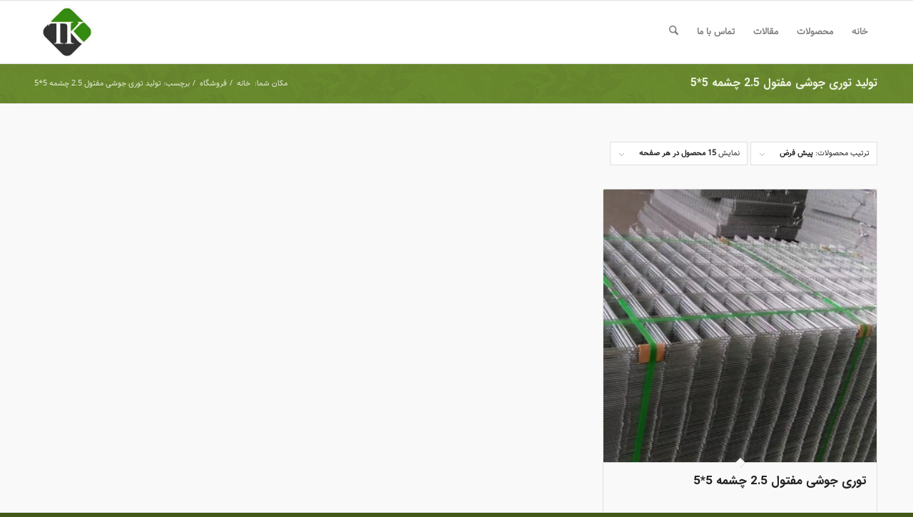

--- FILE ---
content_type: text/html; charset=UTF-8
request_url: https://toorikala.ir/product-tag/%D8%AA%D9%88%D9%84%DB%8C%D8%AF-%D8%AA%D9%88%D8%B1%DB%8C-%D8%AC%D9%88%D8%B4%DB%8C-%D9%85%D9%81%D8%AA%D9%88%D9%84-2-5-%DA%86%D8%B4%D9%85%D9%87-55/
body_size: 23195
content:
<!DOCTYPE html>
<html dir="rtl" lang="fa-IR" class="html_stretched responsive av-preloader-disabled  html_header_top html_logo_left html_main_nav_header html_menu_right html_slim html_header_sticky html_header_shrinking html_mobile_menu_phone html_header_searchicon html_content_align_center html_header_unstick_top_disabled html_header_stretch_disabled html_av-overlay-side html_av-overlay-side-classic html_av-submenu-noclone html_entry_id_4168 av-cookies-no-cookie-consent av-no-preview av-default-lightbox html_text_menu_active av-mobile-menu-switch-default">
<head>
<meta charset="UTF-8" />


<!-- mobile setting -->
<meta name="viewport" content="width=device-width, initial-scale=1">

<!-- Scripts/CSS and wp_head hook -->
<meta name='robots' content='index, follow, max-image-preview:large, max-snippet:-1, max-video-preview:-1' />

	<!-- This site is optimized with the Yoast SEO Premium plugin v26.6 (Yoast SEO v26.6) - https://yoast.com/wordpress/plugins/seo/ -->
	<title>بایگانی‌ها تولید توری جوشی مفتول 2.5 چشمه 5*5 - صنایع مفتولی توری کالا</title>
<style id="rocket-critical-css">ul{box-sizing:border-box}:root{--wp--preset--font-size--normal:16px;--wp--preset--font-size--huge:42px}.screen-reader-text{border:0;clip-path:inset(50%);height:1px;margin:-1px;overflow:hidden;padding:0;position:absolute;width:1px;word-wrap:normal!important}html{min-width:910px}html.responsive{min-width:0px}.container{position:relative;width:100%;margin:0 auto;padding:0px 50px;clear:both}.inner-container{position:relative;height:100%;width:100%}.container_wrap{clear:both;position:relative;border-top-style:solid;border-top-width:1px}.units{float:left;display:inline;margin-left:50px;position:relative;z-index:1;min-height:1px}#wrap_all{width:100%;position:static;z-index:2;overflow:hidden}body .units.alpha,body div .first{margin-left:0;clear:left}body .units.alpha{width:100%}.container .av-content-full.units{width:100%}.container{max-width:1010px}@media only screen and (min-width:768px) and (max-width:989px){.responsive #top{overflow-x:hidden}.responsive .container{max-width:782px}}@media only screen and (max-width:767px){.responsive #top{overflow-x:hidden}.responsive #top #wrap_all .container{width:85%;max-width:85%;margin:0 auto;padding-left:0;padding-right:0;float:none}.responsive .units{margin:0}.responsive #top #wrap_all .flex_column{margin:0;margin-bottom:20px;width:100%}}.container:after{content:"\0020";display:block;height:0;clear:both;visibility:hidden}.flex_column:before,.flex_column:after{content:'\0020';display:block;overflow:hidden;visibility:hidden;width:0;height:0}.flex_column:after{clear:both}body div .first{margin-left:0}div .flex_column{z-index:1;float:left;position:relative;min-height:1px;width:100%}div .av_one_third{margin-left:6%;width:29.333333333333332%}html,body,div,span,h1,h2,a,img,strong,ul,li,header,nav{margin:0;padding:0;border:0;font-size:100%;font:inherit;vertical-align:baseline}header,nav{display:block}body{line-height:1em}ul{list-style:none}*{box-sizing:border-box}html.responsive,.responsive body{overflow-x:hidden}body{font:13px/1.65em "HelveticaNeue","Helvetica Neue",Helvetica,Arial,sans-serif;color:#444;text-size-adjust:100%;-webkit-text-size-adjust:100%}h1,h2{font-weight:600}h1{font-size:34px;line-height:1.1em;margin-bottom:14px}h2{font-size:28px;line-height:1.1em;margin-bottom:10px}strong{font-weight:bold}a{text-decoration:none;outline:0;max-width:100%;max-width:none\9}a:visited{outline:0;text-decoration:underline}#top .avia_hidden_link_text{display:none}ul{margin-bottom:20px}ul{list-style:none outside;margin-left:7px}.entry-content-wrapper ul{list-style:disc outside}ul ul{margin:4px 0 5px 30px}ul ul li{margin-bottom:6px}.entry-content-wrapper li{margin-left:1em;padding:3px 0}.entry-content-wrapper div li{text-indent:0}img,a img{border:none;padding:0;margin:0;display:inline-block;max-width:100%;height:auto}.button{padding:9px 22px;border:none;-webkit-appearance:none;border-radius:0px}#top .avia-svg-icon.avia-font-svg_entypo-fontello svg:first-child{stroke:unset!important}.avia-svg-icon svg:first-child{height:1em;width:1em}.hidden{position:absolute;top:0;visibility:hidden}#header{position:relative;z-index:501;width:100%;background:transparent}#header_main .container,.main_menu ul:first-child>li a{height:88px;line-height:88px}.html_header_top.html_header_sticky #main{padding-top:88px}.html_header_top.html_header_sticky #header{position:fixed}#header_main{border-bottom-width:1px;border-bottom-style:solid;z-index:1}.header_bg{position:absolute;top:0;left:0;width:100%;height:100%;opacity:0.95;z-index:0;-webkit-perspective:1000px;-webkit-backface-visibility:hidden}.av-hamburger{padding:0 0 0 0;display:inline-block;font:inherit;color:inherit;text-transform:none;background-color:transparent;border:0;margin:0;overflow:visible}.av-hamburger-box{width:35px;height:24px;display:inline-block;position:relative}.av-hamburger-inner{display:block;top:50%;margin-top:-2px}.av-hamburger-inner,.av-hamburger-inner::before,.av-hamburger-inner::after{width:40px;height:3px;background-color:#000;border-radius:3px;position:absolute}.av-hamburger-inner::before,.av-hamburger-inner::after{content:"";display:block}.av-hamburger-inner::before{top:-10px}.av-hamburger-inner::after{bottom:-10px}.av-burger-menu-main{display:none}.av-burger-menu-main a{padding-left:10px}.av-hamburger strong{display:none}.av-hamburger-box{height:8px}.av-hamburger-inner,.av-hamburger-inner::before,.av-hamburger-inner::after{width:100%}div .logo{float:left;position:absolute;left:0;z-index:1}.logo,.logo a{overflow:hidden;position:relative;display:block;height:100%}.logo img{padding:0;display:block;width:auto;height:auto;max-height:100%;image-rendering:auto;position:relative;z-index:2;height:100%\9;height:auto\9}.main_menu{clear:none;position:absolute;z-index:100;line-height:30px;height:100%;margin:0;right:0}.av-main-nav-wrap{float:left;position:relative;z-index:3}.av-main-nav-wrap ul{margin:0;padding:0}.av-main-nav{z-index:110;position:relative}.av-main-nav li{float:left;position:relative;z-index:20}.av-main-nav>li{line-height:30px}.av-main-nav li a{max-width:none}.av-main-nav>li>a{display:block;text-decoration:none;padding:0 13px;font-weight:normal;font-weight:600;font-size:13px}.html_main_nav_header.html_logo_left #top .main_menu .menu>li:last-child>a{padding-right:0}.avia-bullet{display:block;position:absolute;height:0;width:0;top:51%;margin-top:-3px;left:-3px;border-top:3px solid transparent!important;border-bottom:3px solid transparent!important;border-left:3px solid green}#top #menu-item-search{z-index:100}#top .menu-item-search-dropdown>a{font-size:17px}#top .menu-item-search-dropdown>a.avia-svg-icon svg:first-child{width:auto;height:1em;position:relative;z-index:-1}#top .menu-item-search-dropdown>a.avia-svg-icon{padding-top:2px}#top #menu-item-search.menu-item-search-dropdown>a{border-left:none}.avia-arrow{height:10px;width:10px;position:absolute;top:-6px;left:50%;margin-left:-5px;transform:rotate(45deg);border-width:1px;border-style:solid;visibility:hidden\9}.title_container{position:relative}#top .title_container .container{padding-top:10px;padding-bottom:10px;min-height:56px}.title_container .main-title{margin:0;font-size:16px;position:relative;z-index:2;min-height:36px;line-height:2.3em;top:0;font-weight:400}.title_container .breadcrumb{z-index:10;line-height:15px;font-size:11px;position:absolute;right:50px;top:50%;margin-top:-7px}.breadcrumb a{text-decoration:none}.breadcrumb-trail .trail-before,.breadcrumb-trail .trail-end,.breadcrumb-trail .sep,.breadcrumb-trail a{display:block;float:left;padding:0px 3px}.breadcrumb-trail span{display:inline;padding:0;float:none}.breadcrumb .sep{display:block;overflow:hidden;width:8px}.content{padding-top:50px;padding-bottom:50px;box-sizing:content-box;min-height:1px;z-index:1}.content{border-right-style:solid;border-right-width:1px;margin-right:-1px}.content .entry-content-wrapper{padding-right:50px}.fullsize .content{margin:0;border:none}.fullsize .content .entry-content-wrapper{padding-right:0}#footer{padding:15px 0 30px 0;z-index:1}#scroll-top-link{position:fixed;border-radius:2px;height:50px;width:50px;line-height:50px;text-decoration:none;text-align:center;opacity:0;right:50px;bottom:50px;z-index:1030;visibility:hidden}#scroll-top-link.avia-svg-icon svg:first-child{height:15px;width:auto;margin-top:18px}@media only screen and (max-width:1024px){#top .footer_color,#top .header_color .header_bg,#top .main_color,#top .alternate_color{background-attachment:scroll}}@media only screen and (min-width:768px) and (max-width:989px){.responsive .main_menu ul:first-child>li>a{padding:0 10px}.responsive #top .header_bg{opacity:1}.responsive #main .container_wrap:first-child{border-top:none}.responsive .logo{float:left}.responsive .logo img{margin:0}}@media only screen and (max-width:767px){.responsive .content .entry-content-wrapper{padding:0}.responsive .content{border:none}.responsive .title_container .breadcrumb{left:-2px}.responsive .title_container .main-title+.breadcrumb{position:relative;right:auto;top:-6px;margin:0;left:-2px}.responsive #top #wrap_all #header{position:relative;width:100%;float:none;height:auto;margin:0!important;opacity:1;min-height:0}.responsive #top #main{padding-top:0!important;margin:0}.responsive #top #main .container_wrap:first-child{border-top:none}.responsive #top .logo{position:static;display:table;height:80px!important;float:none;padding:0;border:none;width:80%}.responsive .logo a{display:table-cell;vertical-align:middle}.responsive .logo img{height:auto!important;width:auto;max-width:100%;display:block;max-height:80px}.responsive #header_main .container{height:auto!important}.responsive #top .header_bg{opacity:1}.responsive .logo img{margin:0}.responsive .av-burger-menu-main{display:block}.responsive #top #wrap_all .main_menu{top:0;height:80px;left:auto;right:0;display:block;position:absolute}.responsive .main_menu ul:first-child>li a{height:80px;line-height:80px}.responsive #top .av-main-nav .menu-item{display:none}.responsive #top .av-main-nav .menu-item-avia-special{display:block}.responsive #top #wrap_all .menu-item-search-dropdown>a{font-size:24px}.responsive #top .av-logo-container .avia-menu{height:100%}.responsive #top #header_main>.container .main_menu .av-main-nav>li>a,.responsive #top #wrap_all .av-logo-container{height:80px;line-height:80px}.responsive #top #wrap_all .av-logo-container{padding:0}.responsive #top #header_main>.container .main_menu .av-main-nav>li>a{min-width:0;padding:0 0 0 20px;margin:0;border-style:none;border-width:0}.responsive #top #header .av-main-nav>li>a{background:transparent;color:inherit}.responsive #scroll-top-link{display:none}}ul.products{margin:0 0 14px;padding:0;list-style:none}ul.products{clear:both;margin-right:0;padding-right:0}ul.products li{float:right;margin:0 0 20px 3.8%;padding:0;position:relative;width:22.05%;margin-right:0}div .products li a,div .product a{text-decoration:none}ul.products li a img{width:100%;height:auto;display:block;margin:0 0 8px}ul.products li.first{clear:both}.woocommerce-page .button{min-width:110px;padding:15px;line-height:1em;margin:4px 0 0 2px;float:right;font-size:12px;width:auto;vertical-align:middle;text-align:center;text-decoration:none;border:none;font-family:inherit;border-radius:2px}.cart_dropdown{position:absolute;left:-60px;height:46px;width:46px;line-height:46px;text-decoration:none;text-align:center;top:50%;margin:-23px 0 0 0;border-radius:2px;border-style:solid;border-width:1px;font-weight:normal;z-index:101}.cart_dropdown_first{line-height:38px;padding:0}.cart_dropdown_first .cart_dropdown_link{display:block;padding:0 0 0 0;text-decoration:none;line-height:44px;font-size:15px;position:absolute;z-index:2;width:100%;height:100%}.cart_dropdown .dropdown_widget{clear:both;position:absolute;left:7px;top:0;width:280px;line-height:18px;display:none;padding-top:54px}.cart_dropdown .dropdown_widget .widget_shopping_cart_content{padding:0;box-shadow:0 10px 15px rgba(0,0,0,0.1);overflow:hidden;border-style:solid;border-width:1px;text-align:right;border-radius:2px}.cart_dropdown .dropdown_widget .avia-arrow{top:49px;right:auto;margin-right:0;border-bottom:none;border-left:none;left:10px}#top .screen-reader-text{display:none}.products .product h2,h2.woocommerce-loop-product__title{padding-top:5px;font-size:1em;line-height:1.3em;font-weight:normal;margin:0}.cart-loading{border-radius:100px;position:absolute;height:60px;width:60px;right:50%;top:48%;margin:-30px -30px 0 0;background:url('https://toorikala.ir/wp-content/themes/enfold/config-woocommerce/images/loading-light.gif') no-repeat center center #fff;display:none;opacity:0.9;-webkit-backface-visibility:hidden;-webkit-transform:scale(0.3);-ms-transform:scale(0.3);transform:scale(0.3)}.template-shop .page-title{display:none}.products .product.first{clear:both}div .products .product{float:right;margin:0 0 1% 1%;padding:0;position:relative;width:24.25%;margin-right:0}div .products .product a,div .products .product a img{display:block;overflow:hidden;border-radius:1px}.shop_columns_3 .products .product{margin:0 0 1% 1%;width:32.6%}#top .inner_product_header{padding:10px 15px 15px;clear:both;position:relative;border-top-style:solid;border-top-width:1px;min-height:91px}.inner_product_header .avia-arrow{border-bottom:none;border-left:none;z-index:1000;top:-5px;margin-right:-6px}.thumbnail_container{display:block;position:relative;overflow:hidden}#top .thumbnail_container img{margin:0;display:block;width:100%;height:auto;border-bottom-left-radius:0px;border-bottom-right-radius:0px}.avia_cart_buttons{width:100%;z-index:9;padding:0;position:relative;-webkit-perspective:1000px;-webkit-backface-visibility:hidden}#top .avia_cart_buttons .button{min-width:50px;float:right;width:49%;text-align:center;border-radius:0px;padding:11px 2px;font-size:11px;font-weight:600;line-height:15px;margin:0}.avia_cart_buttons{opacity:0.2;border-top-width:1px;border-top-style:solid;padding:10px;overflow:hidden}.inner_product{border-style:solid;border-width:1px;border-radius:2px;overflow:hidden}#top .avia_cart_buttons .button{background:transparent;padding:3px 3px}#top .avia_cart_buttons .button>span{font-size:14px;position:relative;top:1px;font-weight:normal}.button-mini-delimiter{position:absolute;border-right-style:solid;border-right-width:1px;right:50%;height:14px;top:50%;margin-right:-4px;margin-top:-6px}div .product-sorting{width:100%;float:right;padding-bottom:30px;position:relative;z-index:9999}div .product-sorting ul,div .product-sorting li{list-style-position:outside;list-style-type:none;margin:0 0 0 2px}.sort-param{float:right;position:relative;z-index:100;margin:0 0 13px 13px;padding:0;font-size:11px;-webkit-perspective:1000px;-webkit-backface-visibility:hidden}.sort-param-order{margin-left:3px}.sort-param li{position:relative;margin:0;display:block;z-index:100}.sort-param>li>span{border-width:1px;border-style:solid;display:block;line-height:31px;background-image:url('https://toorikala.ir/wp-content/themes/enfold/images/layout/bg-button.png');background-repeat:repeat-x;background-position:top right}.sort-param>li>span{padding:0px 10px 0px 40px;background:transparent url('https://toorikala.ir/wp-content/themes/enfold/config-woocommerce/images/arrow_down.png') left center no-repeat}.sort-param ul{margin:0;padding:10px 15px;border-width:1px;border-style:solid;position:absolute;right:0;top:35px;display:none;min-width:167px}.sort-param ul li{margin-right:10px}.sort-param-count ul{min-width:207px}.sort-param ul a{text-decoration:none;display:block;padding-right:6px}.avia-bullet{display:block;position:absolute;height:0;width:0;top:51%;margin-top:-3px;right:-3px;border-top:3px solid transparent!important;border-bottom:3px solid transparent!important;border-right:3px solid green}#top div .dropdown_widget_cart{display:none;-webkit-perspective:1000px;-webkit-backface-visibility:hidden}.entry-content-wrapper ul.products li{list-style-type:none}#top .av-cart-counter{position:absolute;top:50%;left:54%;height:16px;padding:0 5px;line-height:16px;border-radius:54px;font-size:11px;background:#333;color:#fff;text-align:center;margin:-20px 2px 0 0;-webkit-transform:scale(0.3);transform:scale(0.3);opacity:0}@media only screen and (max-width:767px){.responsive #top #main .products .product{margin:0 0 1% 1%;width:49%}.responsive #top .products .product:nth-child(odd){clear:both}.responsive #top .cart_dropdown{position:absolute;top:50%;margin-top:-23px;z-index:-1}}@media only screen and (max-width:479px){.responsive #top #main .products .product{margin:0 0 20px 0;width:100%}}body{direction:rtl;unicode-bidi:embed}#top .main_menu .menu li{float:right}#top .main_menu .menu>li:last-child>a{padding-left:0!important;padding-right:13px!important}.avia-bullet{right:-3px;left:auto;border-right:3px solid;border-left:0 none}#top .avia_cart_buttons .button{float:right}.title_container .breadcrumb{left:0;right:auto}.breadcrumb-trail .trail-before,.breadcrumb-trail .trail-end,.breadcrumb-trail .sep,.breadcrumb-trail a{float:right}ul{margin-right:7px;margin-left:auto}.entry-content-wrapper li{margin-right:1em;margin-left:auto}ul ul{margin:4px 30px 5px 0}.sort-param ul a{padding-right:6px;padding-left:0}div .product-sorting{float:right}div .product-sorting ul,div .product-sorting li{margin:0 0 0 2px}.sort-param-order{margin-left:3px;margin-right:auto}.sort-param{float:right;margin:0 0 13px 13px}.sort-param ul{right:0;left:auto;min-width:160px}.sort-param ul li{margin-right:10px;margin-left:auto}.sort-param-count ul{min-width:172px}ul.products{padding-right:0;margin-right:0;margin-left:auto}.shop_columns_3 .products .product{margin:0 0 1% 1%}div .products .product{float:right;margin:0 0 1% 1%}ul.products li{float:right;margin:0 0 20px 3.8%}.cart_dropdown .dropdown_widget .widget_shopping_cart_content{text-align:right}.woocommerce-page .button{float:right;margin:4px 0 0 2px}.avia_cart_buttons{padding:10px 5px}.rtl .title_container .breadcrumb{left:45px}body.rtl.rtl_columns div .first{margin-right:0}.rtl.rtl_columns div .flex_column{margin-left:0;float:right}.rtl.rtl_columns div.flex_column.first{margin-right:0;clear:right}.rtl.rtl_columns div .av_one_third{margin-right:6%}@media only screen and (max-width:767px){.responsive #top #wrap_all .main_menu{top:0;height:80px;left:0;right:auto;display:block;position:absolute}.responsive #top #header_main>.container .main_menu .av-main-nav>li>a{padding:0 10px 0 16px}.avia-arrow{display:none}}.responsive #top .logo{float:right}.av-main-nav-wrap{float:right}.entry-content-wrapper li{margin-right:inherit;margin-left:auto}@font-face{font-family:'iransansweb-bold';src:url('https://toorikala.ir/wp-content/uploads/avia_fonts/type_fonts/iransansweb-bold/iransansweb_bold.woff2') format('woff2'),url('https://toorikala.ir/wp-content/uploads/avia_fonts/type_fonts/iransansweb-bold/iransansweb_bold.woff') format('woff'),url('https://toorikala.ir/wp-content/uploads/avia_fonts/type_fonts/iransansweb-bold/iransansweb_bold.ttf') format('truetype'),url('https://toorikala.ir/wp-content/uploads/avia_fonts/type_fonts/iransansweb-bold/iransansweb_bold.eot') format('embedded-opentype'),url('https://toorikala.ir/wp-content/uploads/avia_fonts/type_fonts/iransansweb-bold/iransansweb_bold.eot?#iefix') format('embedded-opentype');font-style:normal;font-weight:400;font-display:swap}@font-face{font-family:'samim';src:url('https://toorikala.ir/wp-content/uploads/avia_fonts/type_fonts/samim/samim.woff2') format('woff2'),url('https://toorikala.ir/wp-content/uploads/avia_fonts/type_fonts/samim/samim.woff') format('woff'),url('https://toorikala.ir/wp-content/uploads/avia_fonts/type_fonts/samim/samim.ttf') format('truetype'),url('https://toorikala.ir/wp-content/uploads/avia_fonts/type_fonts/samim/samim.eot') format('embedded-opentype'),url('https://toorikala.ir/wp-content/uploads/avia_fonts/type_fonts/samim/samim.eot?#iefix') format('embedded-opentype');font-style:normal;font-weight:400;font-display:swap}:root{--enfold-socket-color-bg:#425719;--enfold-socket-color-bg2:#56751b;--enfold-socket-color-primary:#ffffff;--enfold-socket-color-secondary:#ffffff;--enfold-socket-color-color:#f3ffde;--enfold-socket-color-meta:#ecf2e1;--enfold-socket-color-heading:#ffffff;--enfold-socket-color-border:#425719;--enfold-socket-color-constant-font:#425719;--enfold-socket-color-button-border:#dddddd;--enfold-socket-color-button-border2:#dddddd;--enfold-socket-color-iconlist:#314608;--enfold-socket-color-timeline:#314608;--enfold-socket-color-timeline-date:#001305;--enfold-socket-color-masonry:#45640a;--enfold-socket-color-stripe:#ffffff;--enfold-socket-color-stripe2:#ffffff;--enfold-socket-color-stripe2nd:#ffffff;--enfold-socket-color-button-font:#425719;--enfold-socket-color-dark-bg2:#45640a;--enfold-socket-color-primary2:#bbbbbb;--enfold-footer-color-bg:#658529;--enfold-footer-color-bg2:#56751b;--enfold-footer-color-primary:#f3ffde;--enfold-footer-color-secondary:#ffffff;--enfold-footer-color-color:#ecf2e1;--enfold-footer-color-meta:#ecf2e1;--enfold-footer-color-heading:#ffffff;--enfold-footer-color-border:#658529;--enfold-footer-color-pos:top center;--enfold-footer-color-repeat:repeat;--enfold-footer-color-attach:scroll;--enfold-footer-color-background-image:#658529 url(https://toorikala.ir/wp-content/themes/enfold/images/background-images/floral-dark.png) top center repeat scroll;--enfold-footer-color-constant-font:#658529;--enfold-footer-color-button-border:#d1ddbc;--enfold-footer-color-button-border2:#dddddd;--enfold-footer-color-iconlist:#547418;--enfold-footer-color-timeline:#547418;--enfold-footer-color-timeline-date:#214105;--enfold-footer-color-masonry:#45640a;--enfold-footer-color-stripe:#f5ffff;--enfold-footer-color-stripe2:#f4ffef;--enfold-footer-color-stripe2nd:#ffffff;--enfold-footer-color-button-font:#658529;--enfold-footer-color-dark-bg2:#45640a;--enfold-footer-color-primary2:#b0bb9a;--enfold-alternate-color-bg:#719430;--enfold-alternate-color-bg2:#56751b;--enfold-alternate-color-primary:#f3ffde;--enfold-alternate-color-secondary:#ffffff;--enfold-alternate-color-color:#ecf2e1;--enfold-alternate-color-meta:#ecf2e1;--enfold-alternate-color-heading:#ffffff;--enfold-alternate-color-border:#8eb546;--enfold-alternate-color-pos:top center;--enfold-alternate-color-repeat:repeat;--enfold-alternate-color-attach:scroll;--enfold-alternate-color-background-image:#719430 url(https://toorikala.ir/wp-content/themes/enfold/images/background-images/floral-dark.png) top center repeat scroll;--enfold-alternate-color-constant-font:#719430;--enfold-alternate-color-button-border:#d1ddbc;--enfold-alternate-color-button-border2:#dddddd;--enfold-alternate-color-iconlist:#7da435;--enfold-alternate-color-timeline:#7da435;--enfold-alternate-color-timeline-date:#4a7102;--enfold-alternate-color-masonry:#45640a;--enfold-alternate-color-stripe:#f5ffff;--enfold-alternate-color-stripe2:#f4ffef;--enfold-alternate-color-stripe2nd:#ffffff;--enfold-alternate-color-button-font:#719430;--enfold-alternate-color-dark-bg2:#45640a;--enfold-alternate-color-primary2:#b0bb9a;--enfold-main-color-bg:#f9f9f9;--enfold-main-color-bg2:#ffffff;--enfold-main-color-primary:#719430;--enfold-main-color-secondary:#83a83d;--enfold-main-color-color:#222222;--enfold-main-color-meta:#222222;--enfold-main-color-heading:#222222;--enfold-main-color-border:#e1e1e1;--enfold-main-color-constant-font:#ffffff;--enfold-main-color-button-border:#507210;--enfold-main-color-button-border2:#61861b;--enfold-main-color-iconlist:#d0d0d0;--enfold-main-color-timeline:#d0d0d0;--enfold-main-color-timeline-date:#a0a0a0;--enfold-main-color-masonry:#eeeeee;--enfold-main-color-stripe:#93b652;--enfold-main-color-stripe2:#82a541;--enfold-main-color-stripe2nd:#94b94e;--enfold-main-color-button-font:#ffffff;--enfold-main-color-dark-bg2:#eeeeee;--enfold-main-color-primary2:#305000;--enfold-header-color-bg:#ffffff;--enfold-header-color-bg2:#f8f8f8;--enfold-header-color-primary:#719430;--enfold-header-color-secondary:#444444;--enfold-header-color-color:#333333;--enfold-header-color-meta:#808080;--enfold-header-color-heading:#000000;--enfold-header-color-border:#e1e1e1;--enfold-header-color-constant-font:#ffffff;--enfold-header-color-button-border:#507210;--enfold-header-color-button-border2:#222222;--enfold-header-color-iconlist:#d0d0d0;--enfold-header-color-timeline:#d0d0d0;--enfold-header-color-timeline-date:#a0a0a0;--enfold-header-color-masonry:#e7e7e7;--enfold-header-color-stripe:#93b652;--enfold-header-color-stripe2:#82a541;--enfold-header-color-stripe2nd:#555555;--enfold-header-color-button-font:#ffffff;--enfold-header-color-dark-bg2:#e7e7e7;--enfold-header-color-primary2:#305000;--enfold-header_burger_color:inherit;--enfold-header_replacement_menu_color:inherit;--enfold-header_replacement_menu_hover_color:inherit;--enfold-font-family-theme-body:"HelveticaNeue","Helvetica Neue",Helvetica,Arial,sans-serif;--enfold-font-size-theme-content:13px;--enfold-font-size-theme-h1:34px;--enfold-font-size-theme-h2:28px;--enfold-font-size-theme-h3:20px;--enfold-font-size-theme-h4:18px;--enfold-font-size-theme-h5:16px;--enfold-font-size-theme-h6:14px;--enfold-font-size-content-font:17px}body{font-size:17px}.socket_color span{border-color:var(--enfold-socket-color-border)}html,#scroll-top-link{background-color:var(--enfold-socket-color-bg)}#scroll-top-link{color:var(--enfold-socket-color-color);border:1px solid var(--enfold-socket-color-border)}#scroll-top-link.avia-svg-icon svg:first-child{stroke:var(--enfold-socket-color-color);fill:var(--enfold-socket-color-color)}.footer_color,.footer_color div{border-color:var(--enfold-footer-color-border)}.footer_color{background-color:var(--enfold-footer-color-bg);color:var(--enfold-footer-color-color)}.footer_color{background:var(--enfold-footer-color-background-image)}.alternate_color,.alternate_color div,.alternate_color span,.alternate_color h1,.alternate_color a{border-color:var(--enfold-alternate-color-border)}.alternate_color{background-color:var(--enfold-alternate-color-bg);color:var(--enfold-alternate-color-color)}.alternate_color h1{color:var(--enfold-alternate-color-heading)}.alternate_color a{color:var(--enfold-alternate-color-primary)}.alternate_color .breadcrumb,.alternate_color .breadcrumb a,#top .alternate_color.title_container .main-title{color:var(--enfold-alternate-color-color)}.alternate_color{background:var(--enfold-alternate-color-background-image)}.main_color,.main_color div,.main_color header,.main_color main,.main_color span,.main_color h1,.main_color h2,.main_color a,.main_color img,.main_color strong,.main_color ul,.main_color li,.main_color header{border-color:var(--enfold-main-color-border)}.main_color{background-color:var(--enfold-main-color-bg);color:var(--enfold-main-color-color)}.main_color .avia-svg-icon svg:first-child{stroke:var(--enfold-main-color-color);fill:var(--enfold-main-color-color)}.main_color h1,.main_color h2{color:var(--enfold-main-color-heading)}.main_color a,.main_color strong{color:var(--enfold-main-color-primary)}div .main_color .button{background-color:var(--enfold-main-color-primary);color:var(--enfold-main-color-constant-font);border-color:var(--enfold-main-color-button-border)}.main_color .avia-bullet{border-color:var(--enfold-main-color-primary)}#main{border-color:var(--enfold-main-color-border)}.html_stretched #wrap_all{background-color:var(--enfold-main-color-bg)}.header_color,.header_color div,.header_color nav,.header_color span,.header_color a,.header_color img,.header_color strong,.header_color ul,.header_color li,.header_color nav{border-color:var(--enfold-header-color-border)}.header_color{background-color:var(--enfold-header-color-bg);color:var(--enfold-header-color-color)}.header_color .avia-svg-icon svg:first-child{stroke:var(--enfold-header-color-color);fill:var(--enfold-header-color-color)}.header_color a,.header_color strong{color:var(--enfold-header-color-primary)}.header_color .header_bg{background-color:var(--enfold-header-color-bg);color:var(--enfold-header-color-meta)}.header_color .main_menu ul:first-child>li>a{color:var(--enfold-header-color-meta)}.header_color .main_menu ul:first-child>li>a svg:first-child{stroke:var(--enfold-header-color-meta);fill:var(--enfold-header-color-meta)}#main{background-color:var(--enfold-header-color-bg)}.header_color .av-hamburger-inner,.header_color .av-hamburger-inner::before,.header_color .av-hamburger-inner::after{background-color:var(--enfold-header-color-meta)}#top .main_color .avia_cart_buttons .button{color:var(--enfold-main-color-color)}#top .main_color .avia_cart_buttons .avia-svg-icon svg:first-child{stroke:var(--enfold-main-color-color);fill:var(--enfold-main-color-color)}.main_color .inner_product_header,.main_color .avia-arrow{background-color:var(--enfold-main-color-bg)}.main_color .avia_cart_buttons{background-color:var(--enfold-main-color-bg2)}.main_color .thumbnail_container img{border-color:var(--enfold-main-color-border)}.main_color .sort-param>li>span,.main_color .sort-param ul{background-color:var(--enfold-main-color-bg2)}.main_color .product-sorting strong{color:var(--enfold-main-color-heading)}.main_color .sort-param a{color:var(--enfold-main-color-meta)}.main_color .avia-bullet{border-color:var(--enfold-main-color-meta)}#top .main_color .sort-param .current-param a{color:var(--enfold-main-color-primary)}#top .main_color .sort-param .current-param .avia-bullet{border-color:var(--enfold-main-color-primary)}.header_color .cart_dropdown_first .cart_dropdown_link{color:var(--enfold-header-color-color)}#top #wrap_all .header_color .cart_dropdown_first .cart_dropdown_link.avia-svg-icon svg:first-child{stroke:var(--enfold-header-color-color);fill:var(--enfold-header-color-color)}.header_color .cart_dropdown .dropdown_widget{color:var(--enfold-header-color-meta)}.header_color .cart_dropdown .dropdown_widget .widget_shopping_cart_content,.header_color .cart_dropdown_link,.header_color .avia-arrow{background-color:var(--enfold-header-color-bg)}#top .av-cart-counter{background-color:var(--enfold-header-color-primary);color:var(--enfold-header-color-constant-font)}h1,h2,#top .title_container .main-title{font-family:'iransansweb-bold',Helvetica,Arial,sans-serif}:root{--enfold-font-family-heading:'iransansweb-bold',Helvetica,Arial,sans-serif}body.samim{font-family:'samim',Helvetica,Arial,sans-serif}:root{--enfold-font-family-body:'samim',Helvetica,Arial,sans-serif}.container{width:100%}.responsive .container{max-width:1310px}.screen-reader-text{clip:rect(1px,1px,1px,1px);word-wrap:normal!important;border:0;clip-path:inset(50%);height:1px;margin:-1px;overflow:hidden;overflow-wrap:normal!important;padding:0;position:absolute!important;width:1px}</style>
	<link rel="canonical" href="https://toorikala.ir/product-tag/تولید-توری-جوشی-مفتول-2-5-چشمه-55/" />
	<meta property="og:locale" content="fa_IR" />
	<meta property="og:type" content="article" />
	<meta property="og:title" content="بایگانی‌ها تولید توری جوشی مفتول 2.5 چشمه 5*5" />
	<meta property="og:url" content="https://toorikala.ir/product-tag/تولید-توری-جوشی-مفتول-2-5-چشمه-55/" />
	<meta property="og:site_name" content="صنایع مفتولی توری کالا" />
	<meta property="og:image" content="https://toorikala.ir/wp-content/uploads/2018/05/toori-kala-logo-2.jpg" />
	<meta property="og:image:width" content="250" />
	<meta property="og:image:height" content="250" />
	<meta property="og:image:type" content="image/jpeg" />
	<meta name="twitter:card" content="summary_large_image" />
	<meta name="twitter:site" content="@Toorikala" />
	<script type="application/ld+json" class="yoast-schema-graph">{"@context":"https://schema.org","@graph":[{"@type":"CollectionPage","@id":"https://toorikala.ir/product-tag/%d8%aa%d9%88%d9%84%db%8c%d8%af-%d8%aa%d9%88%d8%b1%db%8c-%d8%ac%d9%88%d8%b4%db%8c-%d9%85%d9%81%d8%aa%d9%88%d9%84-2-5-%da%86%d8%b4%d9%85%d9%87-55/","url":"https://toorikala.ir/product-tag/%d8%aa%d9%88%d9%84%db%8c%d8%af-%d8%aa%d9%88%d8%b1%db%8c-%d8%ac%d9%88%d8%b4%db%8c-%d9%85%d9%81%d8%aa%d9%88%d9%84-2-5-%da%86%d8%b4%d9%85%d9%87-55/","name":"بایگانی‌ها تولید توری جوشی مفتول 2.5 چشمه 5*5 - صنایع مفتولی توری کالا","isPartOf":{"@id":"https://toorikala.ir/#website"},"primaryImageOfPage":{"@id":"https://toorikala.ir/product-tag/%d8%aa%d9%88%d9%84%db%8c%d8%af-%d8%aa%d9%88%d8%b1%db%8c-%d8%ac%d9%88%d8%b4%db%8c-%d9%85%d9%81%d8%aa%d9%88%d9%84-2-5-%da%86%d8%b4%d9%85%d9%87-55/#primaryimage"},"image":{"@id":"https://toorikala.ir/product-tag/%d8%aa%d9%88%d9%84%db%8c%d8%af-%d8%aa%d9%88%d8%b1%db%8c-%d8%ac%d9%88%d8%b4%db%8c-%d9%85%d9%81%d8%aa%d9%88%d9%84-2-5-%da%86%d8%b4%d9%85%d9%87-55/#primaryimage"},"thumbnailUrl":"https://toorikala.ir/wp-content/uploads/2018/07/welding-me.jpg","breadcrumb":{"@id":"https://toorikala.ir/product-tag/%d8%aa%d9%88%d9%84%db%8c%d8%af-%d8%aa%d9%88%d8%b1%db%8c-%d8%ac%d9%88%d8%b4%db%8c-%d9%85%d9%81%d8%aa%d9%88%d9%84-2-5-%da%86%d8%b4%d9%85%d9%87-55/#breadcrumb"},"inLanguage":"fa-IR"},{"@type":"ImageObject","inLanguage":"fa-IR","@id":"https://toorikala.ir/product-tag/%d8%aa%d9%88%d9%84%db%8c%d8%af-%d8%aa%d9%88%d8%b1%db%8c-%d8%ac%d9%88%d8%b4%db%8c-%d9%85%d9%81%d8%aa%d9%88%d9%84-2-5-%da%86%d8%b4%d9%85%d9%87-55/#primaryimage","url":"https://toorikala.ir/wp-content/uploads/2018/07/welding-me.jpg","contentUrl":"https://toorikala.ir/wp-content/uploads/2018/07/welding-me.jpg","width":1280,"height":720,"caption":"توری جوشی ورق"},{"@type":"BreadcrumbList","@id":"https://toorikala.ir/product-tag/%d8%aa%d9%88%d9%84%db%8c%d8%af-%d8%aa%d9%88%d8%b1%db%8c-%d8%ac%d9%88%d8%b4%db%8c-%d9%85%d9%81%d8%aa%d9%88%d9%84-2-5-%da%86%d8%b4%d9%85%d9%87-55/#breadcrumb","itemListElement":[{"@type":"ListItem","position":1,"name":"خانه","item":"https://toorikala.ir/%d8%b5%d9%86%d8%a7%db%8c%d8%b9-%d9%85%d9%81%d8%aa%d9%88%d9%84%db%8c-%d8%aa%d9%88%d8%b1%db%8c-%da%a9%d8%a7%d9%84%d8%a7/"},{"@type":"ListItem","position":2,"name":"تولید توری جوشی مفتول 2.5 چشمه 5*5"}]},{"@type":"WebSite","@id":"https://toorikala.ir/#website","url":"https://toorikala.ir/","name":"صنایع مفتولی توری کالا","description":"تولید توری حصاری , فنس , سیم خاردار , گابیون","potentialAction":[{"@type":"SearchAction","target":{"@type":"EntryPoint","urlTemplate":"https://toorikala.ir/?s={search_term_string}"},"query-input":{"@type":"PropertyValueSpecification","valueRequired":true,"valueName":"search_term_string"}}],"inLanguage":"fa-IR"}]}</script>
	<!-- / Yoast SEO Premium plugin. -->



<link rel="alternate" type="application/rss+xml" title="صنایع مفتولی توری کالا &raquo; خوراک" href="https://toorikala.ir/feed/" />
<link rel="alternate" type="application/rss+xml" title="صنایع مفتولی توری کالا &raquo; خوراک دیدگاه‌ها" href="https://toorikala.ir/comments/feed/" />
<link rel="alternate" type="application/rss+xml" title="خوراک صنایع مفتولی توری کالا &raquo; تولید توری جوشی مفتول 2.5 چشمه 5*5 برچسب" href="https://toorikala.ir/product-tag/%d8%aa%d9%88%d9%84%db%8c%d8%af-%d8%aa%d9%88%d8%b1%db%8c-%d8%ac%d9%88%d8%b4%db%8c-%d9%85%d9%81%d8%aa%d9%88%d9%84-2-5-%da%86%d8%b4%d9%85%d9%87-55/feed/" />
<style id='wp-img-auto-sizes-contain-inline-css' type='text/css'>
img:is([sizes=auto i],[sizes^="auto," i]){contain-intrinsic-size:3000px 1500px}
/*# sourceURL=wp-img-auto-sizes-contain-inline-css */
</style>
<style id='wp-emoji-styles-inline-css' type='text/css'>

	img.wp-smiley, img.emoji {
		display: inline !important;
		border: none !important;
		box-shadow: none !important;
		height: 1em !important;
		width: 1em !important;
		margin: 0 0.07em !important;
		vertical-align: -0.1em !important;
		background: none !important;
		padding: 0 !important;
	}
/*# sourceURL=wp-emoji-styles-inline-css */
</style>
<style id='wp-block-library-inline-css' type='text/css'>
:root{--wp-block-synced-color:#7a00df;--wp-block-synced-color--rgb:122,0,223;--wp-bound-block-color:var(--wp-block-synced-color);--wp-editor-canvas-background:#ddd;--wp-admin-theme-color:#007cba;--wp-admin-theme-color--rgb:0,124,186;--wp-admin-theme-color-darker-10:#006ba1;--wp-admin-theme-color-darker-10--rgb:0,107,160.5;--wp-admin-theme-color-darker-20:#005a87;--wp-admin-theme-color-darker-20--rgb:0,90,135;--wp-admin-border-width-focus:2px}@media (min-resolution:192dpi){:root{--wp-admin-border-width-focus:1.5px}}.wp-element-button{cursor:pointer}:root .has-very-light-gray-background-color{background-color:#eee}:root .has-very-dark-gray-background-color{background-color:#313131}:root .has-very-light-gray-color{color:#eee}:root .has-very-dark-gray-color{color:#313131}:root .has-vivid-green-cyan-to-vivid-cyan-blue-gradient-background{background:linear-gradient(135deg,#00d084,#0693e3)}:root .has-purple-crush-gradient-background{background:linear-gradient(135deg,#34e2e4,#4721fb 50%,#ab1dfe)}:root .has-hazy-dawn-gradient-background{background:linear-gradient(135deg,#faaca8,#dad0ec)}:root .has-subdued-olive-gradient-background{background:linear-gradient(135deg,#fafae1,#67a671)}:root .has-atomic-cream-gradient-background{background:linear-gradient(135deg,#fdd79a,#004a59)}:root .has-nightshade-gradient-background{background:linear-gradient(135deg,#330968,#31cdcf)}:root .has-midnight-gradient-background{background:linear-gradient(135deg,#020381,#2874fc)}:root{--wp--preset--font-size--normal:16px;--wp--preset--font-size--huge:42px}.has-regular-font-size{font-size:1em}.has-larger-font-size{font-size:2.625em}.has-normal-font-size{font-size:var(--wp--preset--font-size--normal)}.has-huge-font-size{font-size:var(--wp--preset--font-size--huge)}.has-text-align-center{text-align:center}.has-text-align-left{text-align:left}.has-text-align-right{text-align:right}.has-fit-text{white-space:nowrap!important}#end-resizable-editor-section{display:none}.aligncenter{clear:both}.items-justified-left{justify-content:flex-start}.items-justified-center{justify-content:center}.items-justified-right{justify-content:flex-end}.items-justified-space-between{justify-content:space-between}.screen-reader-text{border:0;clip-path:inset(50%);height:1px;margin:-1px;overflow:hidden;padding:0;position:absolute;width:1px;word-wrap:normal!important}.screen-reader-text:focus{background-color:#ddd;clip-path:none;color:#444;display:block;font-size:1em;height:auto;left:5px;line-height:normal;padding:15px 23px 14px;text-decoration:none;top:5px;width:auto;z-index:100000}html :where(.has-border-color){border-style:solid}html :where([style*=border-top-color]){border-top-style:solid}html :where([style*=border-right-color]){border-right-style:solid}html :where([style*=border-bottom-color]){border-bottom-style:solid}html :where([style*=border-left-color]){border-left-style:solid}html :where([style*=border-width]){border-style:solid}html :where([style*=border-top-width]){border-top-style:solid}html :where([style*=border-right-width]){border-right-style:solid}html :where([style*=border-bottom-width]){border-bottom-style:solid}html :where([style*=border-left-width]){border-left-style:solid}html :where(img[class*=wp-image-]){height:auto;max-width:100%}:where(figure){margin:0 0 1em}html :where(.is-position-sticky){--wp-admin--admin-bar--position-offset:var(--wp-admin--admin-bar--height,0px)}@media screen and (max-width:600px){html :where(.is-position-sticky){--wp-admin--admin-bar--position-offset:0px}}

/*# sourceURL=wp-block-library-inline-css */
</style><link data-minify="1" rel='preload'  href='https://toorikala.ir/wp-content/cache/min/1/wp-content/plugins/woocommerce/assets/client/blocks/wc-blocks-rtl.css?ver=1767195041' data-rocket-async="style" as="style" onload="this.onload=null;this.rel='stylesheet'" onerror="this.removeAttribute('data-rocket-async')"  type='text/css' media='all' />
<style id='global-styles-inline-css' type='text/css'>
:root{--wp--preset--aspect-ratio--square: 1;--wp--preset--aspect-ratio--4-3: 4/3;--wp--preset--aspect-ratio--3-4: 3/4;--wp--preset--aspect-ratio--3-2: 3/2;--wp--preset--aspect-ratio--2-3: 2/3;--wp--preset--aspect-ratio--16-9: 16/9;--wp--preset--aspect-ratio--9-16: 9/16;--wp--preset--color--black: #000000;--wp--preset--color--cyan-bluish-gray: #abb8c3;--wp--preset--color--white: #ffffff;--wp--preset--color--pale-pink: #f78da7;--wp--preset--color--vivid-red: #cf2e2e;--wp--preset--color--luminous-vivid-orange: #ff6900;--wp--preset--color--luminous-vivid-amber: #fcb900;--wp--preset--color--light-green-cyan: #7bdcb5;--wp--preset--color--vivid-green-cyan: #00d084;--wp--preset--color--pale-cyan-blue: #8ed1fc;--wp--preset--color--vivid-cyan-blue: #0693e3;--wp--preset--color--vivid-purple: #9b51e0;--wp--preset--color--metallic-red: #b02b2c;--wp--preset--color--maximum-yellow-red: #edae44;--wp--preset--color--yellow-sun: #eeee22;--wp--preset--color--palm-leaf: #83a846;--wp--preset--color--aero: #7bb0e7;--wp--preset--color--old-lavender: #745f7e;--wp--preset--color--steel-teal: #5f8789;--wp--preset--color--raspberry-pink: #d65799;--wp--preset--color--medium-turquoise: #4ecac2;--wp--preset--gradient--vivid-cyan-blue-to-vivid-purple: linear-gradient(135deg,rgb(6,147,227) 0%,rgb(155,81,224) 100%);--wp--preset--gradient--light-green-cyan-to-vivid-green-cyan: linear-gradient(135deg,rgb(122,220,180) 0%,rgb(0,208,130) 100%);--wp--preset--gradient--luminous-vivid-amber-to-luminous-vivid-orange: linear-gradient(135deg,rgb(252,185,0) 0%,rgb(255,105,0) 100%);--wp--preset--gradient--luminous-vivid-orange-to-vivid-red: linear-gradient(135deg,rgb(255,105,0) 0%,rgb(207,46,46) 100%);--wp--preset--gradient--very-light-gray-to-cyan-bluish-gray: linear-gradient(135deg,rgb(238,238,238) 0%,rgb(169,184,195) 100%);--wp--preset--gradient--cool-to-warm-spectrum: linear-gradient(135deg,rgb(74,234,220) 0%,rgb(151,120,209) 20%,rgb(207,42,186) 40%,rgb(238,44,130) 60%,rgb(251,105,98) 80%,rgb(254,248,76) 100%);--wp--preset--gradient--blush-light-purple: linear-gradient(135deg,rgb(255,206,236) 0%,rgb(152,150,240) 100%);--wp--preset--gradient--blush-bordeaux: linear-gradient(135deg,rgb(254,205,165) 0%,rgb(254,45,45) 50%,rgb(107,0,62) 100%);--wp--preset--gradient--luminous-dusk: linear-gradient(135deg,rgb(255,203,112) 0%,rgb(199,81,192) 50%,rgb(65,88,208) 100%);--wp--preset--gradient--pale-ocean: linear-gradient(135deg,rgb(255,245,203) 0%,rgb(182,227,212) 50%,rgb(51,167,181) 100%);--wp--preset--gradient--electric-grass: linear-gradient(135deg,rgb(202,248,128) 0%,rgb(113,206,126) 100%);--wp--preset--gradient--midnight: linear-gradient(135deg,rgb(2,3,129) 0%,rgb(40,116,252) 100%);--wp--preset--font-size--small: 1rem;--wp--preset--font-size--medium: 1.125rem;--wp--preset--font-size--large: 1.75rem;--wp--preset--font-size--x-large: clamp(1.75rem, 3vw, 2.25rem);--wp--preset--spacing--20: 0.44rem;--wp--preset--spacing--30: 0.67rem;--wp--preset--spacing--40: 1rem;--wp--preset--spacing--50: 1.5rem;--wp--preset--spacing--60: 2.25rem;--wp--preset--spacing--70: 3.38rem;--wp--preset--spacing--80: 5.06rem;--wp--preset--shadow--natural: 6px 6px 9px rgba(0, 0, 0, 0.2);--wp--preset--shadow--deep: 12px 12px 50px rgba(0, 0, 0, 0.4);--wp--preset--shadow--sharp: 6px 6px 0px rgba(0, 0, 0, 0.2);--wp--preset--shadow--outlined: 6px 6px 0px -3px rgb(255, 255, 255), 6px 6px rgb(0, 0, 0);--wp--preset--shadow--crisp: 6px 6px 0px rgb(0, 0, 0);}:root { --wp--style--global--content-size: 800px;--wp--style--global--wide-size: 1130px; }:where(body) { margin: 0; }.wp-site-blocks > .alignleft { float: left; margin-right: 2em; }.wp-site-blocks > .alignright { float: right; margin-left: 2em; }.wp-site-blocks > .aligncenter { justify-content: center; margin-left: auto; margin-right: auto; }:where(.is-layout-flex){gap: 0.5em;}:where(.is-layout-grid){gap: 0.5em;}.is-layout-flow > .alignleft{float: left;margin-inline-start: 0;margin-inline-end: 2em;}.is-layout-flow > .alignright{float: right;margin-inline-start: 2em;margin-inline-end: 0;}.is-layout-flow > .aligncenter{margin-left: auto !important;margin-right: auto !important;}.is-layout-constrained > .alignleft{float: left;margin-inline-start: 0;margin-inline-end: 2em;}.is-layout-constrained > .alignright{float: right;margin-inline-start: 2em;margin-inline-end: 0;}.is-layout-constrained > .aligncenter{margin-left: auto !important;margin-right: auto !important;}.is-layout-constrained > :where(:not(.alignleft):not(.alignright):not(.alignfull)){max-width: var(--wp--style--global--content-size);margin-left: auto !important;margin-right: auto !important;}.is-layout-constrained > .alignwide{max-width: var(--wp--style--global--wide-size);}body .is-layout-flex{display: flex;}.is-layout-flex{flex-wrap: wrap;align-items: center;}.is-layout-flex > :is(*, div){margin: 0;}body .is-layout-grid{display: grid;}.is-layout-grid > :is(*, div){margin: 0;}body{padding-top: 0px;padding-right: 0px;padding-bottom: 0px;padding-left: 0px;}a:where(:not(.wp-element-button)){text-decoration: underline;}:root :where(.wp-element-button, .wp-block-button__link){background-color: #32373c;border-width: 0;color: #fff;font-family: inherit;font-size: inherit;font-style: inherit;font-weight: inherit;letter-spacing: inherit;line-height: inherit;padding-top: calc(0.667em + 2px);padding-right: calc(1.333em + 2px);padding-bottom: calc(0.667em + 2px);padding-left: calc(1.333em + 2px);text-decoration: none;text-transform: inherit;}.has-black-color{color: var(--wp--preset--color--black) !important;}.has-cyan-bluish-gray-color{color: var(--wp--preset--color--cyan-bluish-gray) !important;}.has-white-color{color: var(--wp--preset--color--white) !important;}.has-pale-pink-color{color: var(--wp--preset--color--pale-pink) !important;}.has-vivid-red-color{color: var(--wp--preset--color--vivid-red) !important;}.has-luminous-vivid-orange-color{color: var(--wp--preset--color--luminous-vivid-orange) !important;}.has-luminous-vivid-amber-color{color: var(--wp--preset--color--luminous-vivid-amber) !important;}.has-light-green-cyan-color{color: var(--wp--preset--color--light-green-cyan) !important;}.has-vivid-green-cyan-color{color: var(--wp--preset--color--vivid-green-cyan) !important;}.has-pale-cyan-blue-color{color: var(--wp--preset--color--pale-cyan-blue) !important;}.has-vivid-cyan-blue-color{color: var(--wp--preset--color--vivid-cyan-blue) !important;}.has-vivid-purple-color{color: var(--wp--preset--color--vivid-purple) !important;}.has-metallic-red-color{color: var(--wp--preset--color--metallic-red) !important;}.has-maximum-yellow-red-color{color: var(--wp--preset--color--maximum-yellow-red) !important;}.has-yellow-sun-color{color: var(--wp--preset--color--yellow-sun) !important;}.has-palm-leaf-color{color: var(--wp--preset--color--palm-leaf) !important;}.has-aero-color{color: var(--wp--preset--color--aero) !important;}.has-old-lavender-color{color: var(--wp--preset--color--old-lavender) !important;}.has-steel-teal-color{color: var(--wp--preset--color--steel-teal) !important;}.has-raspberry-pink-color{color: var(--wp--preset--color--raspberry-pink) !important;}.has-medium-turquoise-color{color: var(--wp--preset--color--medium-turquoise) !important;}.has-black-background-color{background-color: var(--wp--preset--color--black) !important;}.has-cyan-bluish-gray-background-color{background-color: var(--wp--preset--color--cyan-bluish-gray) !important;}.has-white-background-color{background-color: var(--wp--preset--color--white) !important;}.has-pale-pink-background-color{background-color: var(--wp--preset--color--pale-pink) !important;}.has-vivid-red-background-color{background-color: var(--wp--preset--color--vivid-red) !important;}.has-luminous-vivid-orange-background-color{background-color: var(--wp--preset--color--luminous-vivid-orange) !important;}.has-luminous-vivid-amber-background-color{background-color: var(--wp--preset--color--luminous-vivid-amber) !important;}.has-light-green-cyan-background-color{background-color: var(--wp--preset--color--light-green-cyan) !important;}.has-vivid-green-cyan-background-color{background-color: var(--wp--preset--color--vivid-green-cyan) !important;}.has-pale-cyan-blue-background-color{background-color: var(--wp--preset--color--pale-cyan-blue) !important;}.has-vivid-cyan-blue-background-color{background-color: var(--wp--preset--color--vivid-cyan-blue) !important;}.has-vivid-purple-background-color{background-color: var(--wp--preset--color--vivid-purple) !important;}.has-metallic-red-background-color{background-color: var(--wp--preset--color--metallic-red) !important;}.has-maximum-yellow-red-background-color{background-color: var(--wp--preset--color--maximum-yellow-red) !important;}.has-yellow-sun-background-color{background-color: var(--wp--preset--color--yellow-sun) !important;}.has-palm-leaf-background-color{background-color: var(--wp--preset--color--palm-leaf) !important;}.has-aero-background-color{background-color: var(--wp--preset--color--aero) !important;}.has-old-lavender-background-color{background-color: var(--wp--preset--color--old-lavender) !important;}.has-steel-teal-background-color{background-color: var(--wp--preset--color--steel-teal) !important;}.has-raspberry-pink-background-color{background-color: var(--wp--preset--color--raspberry-pink) !important;}.has-medium-turquoise-background-color{background-color: var(--wp--preset--color--medium-turquoise) !important;}.has-black-border-color{border-color: var(--wp--preset--color--black) !important;}.has-cyan-bluish-gray-border-color{border-color: var(--wp--preset--color--cyan-bluish-gray) !important;}.has-white-border-color{border-color: var(--wp--preset--color--white) !important;}.has-pale-pink-border-color{border-color: var(--wp--preset--color--pale-pink) !important;}.has-vivid-red-border-color{border-color: var(--wp--preset--color--vivid-red) !important;}.has-luminous-vivid-orange-border-color{border-color: var(--wp--preset--color--luminous-vivid-orange) !important;}.has-luminous-vivid-amber-border-color{border-color: var(--wp--preset--color--luminous-vivid-amber) !important;}.has-light-green-cyan-border-color{border-color: var(--wp--preset--color--light-green-cyan) !important;}.has-vivid-green-cyan-border-color{border-color: var(--wp--preset--color--vivid-green-cyan) !important;}.has-pale-cyan-blue-border-color{border-color: var(--wp--preset--color--pale-cyan-blue) !important;}.has-vivid-cyan-blue-border-color{border-color: var(--wp--preset--color--vivid-cyan-blue) !important;}.has-vivid-purple-border-color{border-color: var(--wp--preset--color--vivid-purple) !important;}.has-metallic-red-border-color{border-color: var(--wp--preset--color--metallic-red) !important;}.has-maximum-yellow-red-border-color{border-color: var(--wp--preset--color--maximum-yellow-red) !important;}.has-yellow-sun-border-color{border-color: var(--wp--preset--color--yellow-sun) !important;}.has-palm-leaf-border-color{border-color: var(--wp--preset--color--palm-leaf) !important;}.has-aero-border-color{border-color: var(--wp--preset--color--aero) !important;}.has-old-lavender-border-color{border-color: var(--wp--preset--color--old-lavender) !important;}.has-steel-teal-border-color{border-color: var(--wp--preset--color--steel-teal) !important;}.has-raspberry-pink-border-color{border-color: var(--wp--preset--color--raspberry-pink) !important;}.has-medium-turquoise-border-color{border-color: var(--wp--preset--color--medium-turquoise) !important;}.has-vivid-cyan-blue-to-vivid-purple-gradient-background{background: var(--wp--preset--gradient--vivid-cyan-blue-to-vivid-purple) !important;}.has-light-green-cyan-to-vivid-green-cyan-gradient-background{background: var(--wp--preset--gradient--light-green-cyan-to-vivid-green-cyan) !important;}.has-luminous-vivid-amber-to-luminous-vivid-orange-gradient-background{background: var(--wp--preset--gradient--luminous-vivid-amber-to-luminous-vivid-orange) !important;}.has-luminous-vivid-orange-to-vivid-red-gradient-background{background: var(--wp--preset--gradient--luminous-vivid-orange-to-vivid-red) !important;}.has-very-light-gray-to-cyan-bluish-gray-gradient-background{background: var(--wp--preset--gradient--very-light-gray-to-cyan-bluish-gray) !important;}.has-cool-to-warm-spectrum-gradient-background{background: var(--wp--preset--gradient--cool-to-warm-spectrum) !important;}.has-blush-light-purple-gradient-background{background: var(--wp--preset--gradient--blush-light-purple) !important;}.has-blush-bordeaux-gradient-background{background: var(--wp--preset--gradient--blush-bordeaux) !important;}.has-luminous-dusk-gradient-background{background: var(--wp--preset--gradient--luminous-dusk) !important;}.has-pale-ocean-gradient-background{background: var(--wp--preset--gradient--pale-ocean) !important;}.has-electric-grass-gradient-background{background: var(--wp--preset--gradient--electric-grass) !important;}.has-midnight-gradient-background{background: var(--wp--preset--gradient--midnight) !important;}.has-small-font-size{font-size: var(--wp--preset--font-size--small) !important;}.has-medium-font-size{font-size: var(--wp--preset--font-size--medium) !important;}.has-large-font-size{font-size: var(--wp--preset--font-size--large) !important;}.has-x-large-font-size{font-size: var(--wp--preset--font-size--x-large) !important;}
/*# sourceURL=global-styles-inline-css */
</style>

<style id='woocommerce-inline-inline-css' type='text/css'>
.woocommerce form .form-row .required { visibility: visible; }
/*# sourceURL=woocommerce-inline-inline-css */
</style>
<link data-minify="1" rel='preload'  href='https://toorikala.ir/wp-content/cache/min/1/wp-content/plugins/woocommerce/assets/css/brands.css?ver=1767195041' data-rocket-async="style" as="style" onload="this.onload=null;this.rel='stylesheet'" onerror="this.removeAttribute('data-rocket-async')"  type='text/css' media='all' />
<link data-minify="1" rel='preload'  href='https://toorikala.ir/wp-content/cache/min/1/wp-content/uploads/dynamic_avia/avia-merged-styles-18964e6c80002d9957d116169360d34f---695541a0ad244.css?ver=1767195041' data-rocket-async="style" as="style" onload="this.onload=null;this.rel='stylesheet'" onerror="this.removeAttribute('data-rocket-async')"  type='text/css' media='all' />
<style id='rocket-lazyload-inline-css' type='text/css'>
.rll-youtube-player{position:relative;padding-bottom:56.23%;height:0;overflow:hidden;max-width:100%;}.rll-youtube-player:focus-within{outline: 2px solid currentColor;outline-offset: 5px;}.rll-youtube-player iframe{position:absolute;top:0;left:0;width:100%;height:100%;z-index:100;background:0 0}.rll-youtube-player img{bottom:0;display:block;left:0;margin:auto;max-width:100%;width:100%;position:absolute;right:0;top:0;border:none;height:auto;-webkit-transition:.4s all;-moz-transition:.4s all;transition:.4s all}.rll-youtube-player img:hover{-webkit-filter:brightness(75%)}.rll-youtube-player .play{height:100%;width:100%;left:0;top:0;position:absolute;background:url(https://toorikala.ir/wp-content/plugins/wp-rocket/assets/img/youtube.png) no-repeat center;background-color: transparent !important;cursor:pointer;border:none;}
/*# sourceURL=rocket-lazyload-inline-css */
</style>
<script type="text/javascript" src="https://toorikala.ir/wp-includes/js/jquery/jquery.min.js?ver=3.7.1" id="jquery-core-js"></script>
<script type="text/javascript" src="https://toorikala.ir/wp-includes/js/jquery/jquery-migrate.min.js?ver=3.4.1" id="jquery-migrate-js" data-rocket-defer defer></script>
<script type="text/javascript" src="https://toorikala.ir/wp-content/plugins/woocommerce/assets/js/js-cookie/js.cookie.min.js?ver=2.1.4-wc.9.8.1" id="js-cookie-js" defer="defer" data-wp-strategy="defer"></script>
<script type="text/javascript" id="wc-cart-fragments-js-extra">
/* <![CDATA[ */
var wc_cart_fragments_params = {"ajax_url":"/wp-admin/admin-ajax.php","wc_ajax_url":"/?wc-ajax=%%endpoint%%","cart_hash_key":"wc_cart_hash_f16e2e1b73b72b1bcb4a05c33f045f93","fragment_name":"wc_fragments_f16e2e1b73b72b1bcb4a05c33f045f93","request_timeout":"5000"};
//# sourceURL=wc-cart-fragments-js-extra
/* ]]> */
</script>
<script type="text/javascript" src="https://toorikala.ir/wp-content/plugins/woocommerce/assets/js/frontend/cart-fragments.min.js?ver=9.8.1" id="wc-cart-fragments-js" defer="defer" data-wp-strategy="defer"></script>
<script type="text/javascript" src="https://toorikala.ir/wp-content/plugins/woocommerce/assets/js/jquery-blockui/jquery.blockUI.min.js?ver=2.7.0-wc.9.8.1" id="jquery-blockui-js" defer="defer" data-wp-strategy="defer"></script>
<script type="text/javascript" id="woocommerce-js-extra">
/* <![CDATA[ */
var woocommerce_params = {"ajax_url":"/wp-admin/admin-ajax.php","wc_ajax_url":"/?wc-ajax=%%endpoint%%","i18n_password_show":"\u0646\u0645\u0627\u06cc\u0634 \u0631\u0645\u0632 \u0639\u0628\u0648\u0631","i18n_password_hide":"\u0645\u062e\u0641\u06cc\u200c\u0633\u0627\u0632\u06cc \u0631\u0645\u0632 \u0639\u0628\u0648\u0631"};
//# sourceURL=woocommerce-js-extra
/* ]]> */
</script>
<script type="text/javascript" src="https://toorikala.ir/wp-content/plugins/woocommerce/assets/js/frontend/woocommerce.min.js?ver=9.8.1" id="woocommerce-js" defer="defer" data-wp-strategy="defer"></script>
<script data-minify="1" type="text/javascript" src="https://toorikala.ir/wp-content/cache/min/1/wp-content/uploads/dynamic_avia/avia-head-scripts-42d1395ac72bbeb4c73851184310d11f---695541a0ca2d6.js?ver=1767195041" id="avia-head-scripts-js" data-rocket-defer defer></script>
<link rel="https://api.w.org/" href="https://toorikala.ir/wp-json/" /><link rel="alternate" title="JSON" type="application/json" href="https://toorikala.ir/wp-json/wp/v2/product_tag/720" /><link rel="EditURI" type="application/rsd+xml" title="RSD" href="https://toorikala.ir/xmlrpc.php?rsd" />
<meta name="generator" content="WordPress 6.9" />
<meta name="generator" content="WooCommerce 9.8.1" />

<link rel="icon" href="https://toorikala.ir/wp-content/uploads/2020/10/fav-icon-min.png" type="image/png">
<!--[if lt IE 9]><script src="https://toorikala.ir/wp-content/themes/enfold/js/html5shiv.js"></script><![endif]--><link rel="profile" href="https://gmpg.org/xfn/11" />
<link rel="alternate" type="application/rss+xml" title="صنایع مفتولی توری کالا RSS2 Feed" href="https://toorikala.ir/feed/" />
<link rel="pingback" href="https://toorikala.ir/xmlrpc.php" />
	<noscript><style>.woocommerce-product-gallery{ opacity: 1 !important; }</style></noscript>
	
<!-- To speed up the rendering and to display the site as fast as possible to the user we include some styles and scripts for above the fold content inline -->
<script type="text/javascript">'use strict';var avia_is_mobile=!1;if(/Android|webOS|iPhone|iPad|iPod|BlackBerry|IEMobile|Opera Mini/i.test(navigator.userAgent)&&'ontouchstart' in document.documentElement){avia_is_mobile=!0;document.documentElement.className+=' avia_mobile '}
else{document.documentElement.className+=' avia_desktop '};document.documentElement.className+=' js_active ';(function(){var e=['-webkit-','-moz-','-ms-',''],n='',o=!1,a=!1;for(var t in e){if(e[t]+'transform' in document.documentElement.style){o=!0;n=e[t]+'transform'};if(e[t]+'perspective' in document.documentElement.style){a=!0}};if(o){document.documentElement.className+=' avia_transform '};if(a){document.documentElement.className+=' avia_transform3d '};if(typeof document.getElementsByClassName=='function'&&typeof document.documentElement.getBoundingClientRect=='function'&&avia_is_mobile==!1){if(n&&window.innerHeight>0){setTimeout(function(){var e=0,o={},a=0,t=document.getElementsByClassName('av-parallax'),i=window.pageYOffset||document.documentElement.scrollTop;for(e=0;e<t.length;e++){t[e].style.top='0px';o=t[e].getBoundingClientRect();a=Math.ceil((window.innerHeight+i-o.top)*0.3);t[e].style[n]='translate(0px, '+a+'px)';t[e].style.top='auto';t[e].className+=' enabled-parallax '}},50)}}})();</script><style type="text/css">
		@font-face {font-family: 'entypo-fontello-enfold'; font-weight: normal; font-style: normal; font-display: auto;
		src: url('https://toorikala.ir/wp-content/themes/enfold/config-templatebuilder/avia-template-builder/assets/fonts/entypo-fontello-enfold/entypo-fontello-enfold.woff2') format('woff2'),
		url('https://toorikala.ir/wp-content/themes/enfold/config-templatebuilder/avia-template-builder/assets/fonts/entypo-fontello-enfold/entypo-fontello-enfold.woff') format('woff'),
		url('https://toorikala.ir/wp-content/themes/enfold/config-templatebuilder/avia-template-builder/assets/fonts/entypo-fontello-enfold/entypo-fontello-enfold.ttf') format('truetype'),
		url('https://toorikala.ir/wp-content/themes/enfold/config-templatebuilder/avia-template-builder/assets/fonts/entypo-fontello-enfold/entypo-fontello-enfold.svg#entypo-fontello-enfold') format('svg'),
		url('https://toorikala.ir/wp-content/themes/enfold/config-templatebuilder/avia-template-builder/assets/fonts/entypo-fontello-enfold/entypo-fontello-enfold.eot'),
		url('https://toorikala.ir/wp-content/themes/enfold/config-templatebuilder/avia-template-builder/assets/fonts/entypo-fontello-enfold/entypo-fontello-enfold.eot?#iefix') format('embedded-opentype');
		}

		#top .avia-font-entypo-fontello-enfold, body .avia-font-entypo-fontello-enfold, html body [data-av_iconfont='entypo-fontello-enfold']:before{ font-family: 'entypo-fontello-enfold'; }
		
		@font-face {font-family: 'entypo-fontello'; font-weight: normal; font-style: normal; font-display: auto;
		src: url('https://toorikala.ir/wp-content/themes/enfold/config-templatebuilder/avia-template-builder/assets/fonts/entypo-fontello/entypo-fontello.woff2') format('woff2'),
		url('https://toorikala.ir/wp-content/themes/enfold/config-templatebuilder/avia-template-builder/assets/fonts/entypo-fontello/entypo-fontello.woff') format('woff'),
		url('https://toorikala.ir/wp-content/themes/enfold/config-templatebuilder/avia-template-builder/assets/fonts/entypo-fontello/entypo-fontello.ttf') format('truetype'),
		url('https://toorikala.ir/wp-content/themes/enfold/config-templatebuilder/avia-template-builder/assets/fonts/entypo-fontello/entypo-fontello.svg#entypo-fontello') format('svg'),
		url('https://toorikala.ir/wp-content/themes/enfold/config-templatebuilder/avia-template-builder/assets/fonts/entypo-fontello/entypo-fontello.eot'),
		url('https://toorikala.ir/wp-content/themes/enfold/config-templatebuilder/avia-template-builder/assets/fonts/entypo-fontello/entypo-fontello.eot?#iefix') format('embedded-opentype');
		}

		#top .avia-font-entypo-fontello, body .avia-font-entypo-fontello, html body [data-av_iconfont='entypo-fontello']:before{ font-family: 'entypo-fontello'; }
		</style>

<!--
Debugging Info for Theme support: 

Theme: Enfold
Version: 7.1
Installed: enfold
AviaFramework Version: 5.6
AviaBuilder Version: 6.0
aviaElementManager Version: 1.0.1
- - - - - - - - - - -
ChildTheme: Enfold Child Theme
ChildTheme Version: 1.0
ChildTheme Installed: enfold

- - - - - - - - - - -
ML:280-PU:153-PLA:8
WP:6.9
Compress: CSS:all theme files - JS:all theme files
Updates: disabled
PLAu:6
--><noscript><style id="rocket-lazyload-nojs-css">.rll-youtube-player, [data-lazy-src]{display:none !important;}</style></noscript><script>
/*! loadCSS rel=preload polyfill. [c]2017 Filament Group, Inc. MIT License */
(function(w){"use strict";if(!w.loadCSS){w.loadCSS=function(){}}
var rp=loadCSS.relpreload={};rp.support=(function(){var ret;try{ret=w.document.createElement("link").relList.supports("preload")}catch(e){ret=!1}
return function(){return ret}})();rp.bindMediaToggle=function(link){var finalMedia=link.media||"all";function enableStylesheet(){link.media=finalMedia}
if(link.addEventListener){link.addEventListener("load",enableStylesheet)}else if(link.attachEvent){link.attachEvent("onload",enableStylesheet)}
setTimeout(function(){link.rel="stylesheet";link.media="only x"});setTimeout(enableStylesheet,3000)};rp.poly=function(){if(rp.support()){return}
var links=w.document.getElementsByTagName("link");for(var i=0;i<links.length;i++){var link=links[i];if(link.rel==="preload"&&link.getAttribute("as")==="style"&&!link.getAttribute("data-loadcss")){link.setAttribute("data-loadcss",!0);rp.bindMediaToggle(link)}}};if(!rp.support()){rp.poly();var run=w.setInterval(rp.poly,500);if(w.addEventListener){w.addEventListener("load",function(){rp.poly();w.clearInterval(run)})}else if(w.attachEvent){w.attachEvent("onload",function(){rp.poly();w.clearInterval(run)})}}
if(typeof exports!=="undefined"){exports.loadCSS=loadCSS}
else{w.loadCSS=loadCSS}}(typeof global!=="undefined"?global:this))
</script>
<meta name="generator" content="WP Rocket 3.20.2" data-wpr-features="wpr_defer_js wpr_minify_js wpr_async_css wpr_lazyload_images wpr_lazyload_iframes wpr_minify_css wpr_desktop" /></head>

<body id="top" class="rtl archive tax-product_tag term-----2-5--55 term-720 wp-theme-enfold wp-child-theme-enfold-child stretched rtl_columns av-curtain-numeric iransansweb-bold-custom iransansweb-bold samim-custom samim  theme-enfold woocommerce woocommerce-page woocommerce-no-js avia-responsive-images-support avia-woocommerce-30" itemscope="itemscope" itemtype="https://schema.org/WebPage" >

	
	<div id='wrap_all'>

	
<header id='header' class='all_colors header_color light_bg_color  av_header_top av_logo_left av_main_nav_header av_menu_right av_slim av_header_sticky av_header_shrinking av_header_stretch_disabled av_mobile_menu_phone av_header_searchicon av_header_unstick_top_disabled av_bottom_nav_disabled  av_header_border_disabled' aria-label="هدر" data-av_shrink_factor='50' role="banner" itemscope="itemscope" itemtype="https://schema.org/WPHeader" >

		<div  id='header_main' class='container_wrap container_wrap_logo'>

        <div class='container av-logo-container'><div class='inner-container'><span class='logo avia-standard-logo'><a href='https://toorikala.ir/' class='' aria-label='صنایع مفتولی توری کالا' ><img src="data:image/svg+xml,%3Csvg%20xmlns='http://www.w3.org/2000/svg'%20viewBox='0%200%20300%20100'%3E%3C/svg%3E" height="100" width="300" alt='صنایع مفتولی توری کالا' title='' data-lazy-src="https://toorikala.ir/wp-content/uploads/2019/01/photo_۲۰۱۸-۰۷-۰۲_۰۰-۱۳-۰۲-300x300.jpg" /><noscript><img src="https://toorikala.ir/wp-content/uploads/2019/01/photo_۲۰۱۸-۰۷-۰۲_۰۰-۱۳-۰۲-300x300.jpg" height="100" width="300" alt='صنایع مفتولی توری کالا' title='' /></noscript></a></span><nav class='main_menu' data-selectname='انتخاب برگه'  role="navigation" itemscope="itemscope" itemtype="https://schema.org/SiteNavigationElement" ><div class="avia-menu av-main-nav-wrap"><ul role="menu" class="menu av-main-nav" id="avia-menu"><li role="menuitem" id="menu-item-3552" class="menu-item menu-item-type-custom menu-item-object-custom menu-item-home menu-item-top-level menu-item-top-level-1"><a href="http://toorikala.ir/" itemprop="url" tabindex="0"><span class="avia-bullet"></span><span class="avia-menu-text">خانه</span><span class="avia-menu-fx"><span class="avia-arrow-wrap"><span class="avia-arrow"></span></span></span></a></li>
<li role="menuitem" id="menu-item-9300" class="menu-item menu-item-type-post_type menu-item-object-page menu-item-has-children menu-item-mega-parent  menu-item-top-level menu-item-top-level-2"><a href="https://toorikala.ir/shop/" itemprop="url" tabindex="0"><span class="avia-bullet"></span><span class="avia-menu-text">محصولات</span><span class="avia-menu-fx"><span class="avia-arrow-wrap"><span class="avia-arrow"></span></span></span></a>
<div class='avia_mega_div avia_mega6 twelve units'>

<ul class="sub-menu">
	<li role="menuitem" id="menu-item-9326" class="menu-item menu-item-type-taxonomy menu-item-object-product_cat avia_mega_menu_columns_6 three units  avia_mega_menu_columns_first"><span class='mega_menu_title heading-color av-special-font'><a href='https://toorikala.ir/product-category/%d8%aa%d9%88%d8%b1%db%8c-%d8%ad%d8%b5%d8%a7%d8%b1%db%8c/'>توری حصاری</a></span></li>
	<li role="menuitem" id="menu-item-9327" class="menu-item menu-item-type-taxonomy menu-item-object-product_cat avia_mega_menu_columns_6 three units "><span class='mega_menu_title heading-color av-special-font'><a href='https://toorikala.ir/product-category/%d8%aa%d9%88%d8%b1%db%8c-%d9%85%d8%b4/'>توری مش</a></span></li>
	<li role="menuitem" id="menu-item-9328" class="menu-item menu-item-type-taxonomy menu-item-object-product_cat avia_mega_menu_columns_6 three units "><span class='mega_menu_title heading-color av-special-font'><a href='https://toorikala.ir/product-category/%d8%aa%d9%88%d8%b1%db%8c-%d9%be%d8%b1%d8%b3%db%8c/'>توری پرسی</a></span></li>
	<li role="menuitem" id="menu-item-9329" class="menu-item menu-item-type-taxonomy menu-item-object-product_cat avia_mega_menu_columns_6 three units "><span class='mega_menu_title heading-color av-special-font'><a href='https://toorikala.ir/product-category/%d8%aa%d9%88%d8%b1%db%8c-%d8%ac%d9%88%d8%b4%db%8c/'>توری جوشی</a></span></li>
	<li role="menuitem" id="menu-item-9330" class="menu-item menu-item-type-taxonomy menu-item-object-product_cat avia_mega_menu_columns_6 three units "><span class='mega_menu_title heading-color av-special-font'><a href='https://toorikala.ir/product-category/%d9%85%d9%81%d8%aa%d9%88%d9%84-%da%af%d8%a7%d9%84%d9%88%d8%a7%d9%86%db%8c%d8%b2%d9%87-%da%af%d8%b1%d9%85/'>مفتول گالوانیزه گرم</a></span></li>
	<li role="menuitem" id="menu-item-9331" class="menu-item menu-item-type-taxonomy menu-item-object-product_cat avia_mega_menu_columns_6 three units avia_mega_menu_columns_last"><span class='mega_menu_title heading-color av-special-font'><a href='https://toorikala.ir/product-category/%d9%be%d8%a7%db%8c%d9%87-%d8%aa%d9%88%d8%b1%db%8c-%d8%ad%d8%b5%d8%a7%d8%b1%db%8c/'>پایه توری حصاری</a></span></li>

</ul><ul class="sub-menu avia_mega_hr">
	<li role="menuitem" id="menu-item-9332" class="menu-item menu-item-type-taxonomy menu-item-object-product_cat avia_mega_menu_columns_3 three units  avia_mega_menu_columns_first"><span class='mega_menu_title heading-color av-special-font'><a href='https://toorikala.ir/product-category/%d9%85%d9%81%d8%aa%d9%88%d9%84-%d8%b3%db%8c%d8%a7%d9%87/'>مفتول سیاه</a></span></li>
	<li role="menuitem" id="menu-item-9333" class="menu-item menu-item-type-taxonomy menu-item-object-product_cat avia_mega_menu_columns_3 three units "><span class='mega_menu_title heading-color av-special-font'><a href='https://toorikala.ir/product-category/%d8%b3%db%8c%d9%85-%d8%ae%d8%a7%d8%b1%d8%af%d8%a7%d8%b1/'>سیم خاردار</a></span></li>
	<li role="menuitem" id="menu-item-9334" class="menu-item menu-item-type-taxonomy menu-item-object-product_cat avia_mega_menu_columns_3 three units avia_mega_menu_columns_last"><span class='mega_menu_title heading-color av-special-font'><a href='https://toorikala.ir/product-category/%da%af%d8%a7%d8%a8%db%8c%d9%88%d9%86/'>گابیون</a></span></li>
</ul>

</div>
</li>
<li role="menuitem" id="menu-item-3873" class="menu-item menu-item-type-taxonomy menu-item-object-category menu-item-has-children menu-item-mega-parent  menu-item-top-level menu-item-top-level-3"><a href="https://toorikala.ir/category/mahsoolat/" itemprop="url" tabindex="0"><span class="avia-bullet"></span><span class="avia-menu-text">مقالات</span><span class="avia-menu-fx"><span class="avia-arrow-wrap"><span class="avia-arrow"></span></span></span></a>
<div class='avia_mega_div avia_mega6 twelve units'>

<ul class="sub-menu">
	<li role="menuitem" id="menu-item-9301" class="menu-item menu-item-type-post_type menu-item-object-post avia_mega_menu_columns_6 three units  avia_mega_menu_columns_first"><span class='mega_menu_title heading-color av-special-font'><a href='https://toorikala.ir/%d9%81%d9%86%d8%b3/'>فنس</a></span></li>
	<li role="menuitem" id="menu-item-9348" class="menu-item menu-item-type-post_type menu-item-object-post avia_mega_menu_columns_6 three units "><span class='mega_menu_title heading-color av-special-font'><a href='https://toorikala.ir/%d9%82%db%8c%d9%85%d8%aa-%d9%81%d9%86%d8%b3-%d8%a8%d8%a7%d8%ba%db%8c/'>قیمت فنس باغی</a></span></li>
	<li role="menuitem" id="menu-item-6616" class="menu-item menu-item-type-custom menu-item-object-custom avia_mega_menu_columns_6 three units "><span class='mega_menu_title heading-color av-special-font'><a href='http://toorikala.ir/product-category/%d9%be%d8%a7%db%8c%d9%87-%d8%aa%d9%88%d8%b1%db%8c-%d8%ad%d8%b5%d8%a7%d8%b1%db%8c/'>پایه توری حصاری</a></span></li>
	<li role="menuitem" id="menu-item-9268" class="menu-item menu-item-type-post_type menu-item-object-post avia_mega_menu_columns_6 three units "><span class='mega_menu_title heading-color av-special-font'><a href='https://toorikala.ir/%d8%a2%d9%86%db%8c%d9%84%db%8c%d9%86%da%af/'>آنیلینگ</a></span></li>
	<li role="menuitem" id="menu-item-9269" class="menu-item menu-item-type-post_type menu-item-object-post avia_mega_menu_columns_6 three units "><span class='mega_menu_title heading-color av-special-font'><a href='https://toorikala.ir/%d8%a7%d8%a8%d8%b2%d8%a7%d8%b1%d9%87%d8%a7%db%8c-%d8%b1%d9%88%d8%b4%d9%86%d8%a7%db%8c%db%8c/'>ابزارهای روشنایی مسیرهای شهری</a></span></li>
	<li role="menuitem" id="menu-item-9270" class="menu-item menu-item-type-post_type menu-item-object-post avia_mega_menu_columns_6 three units avia_mega_menu_columns_last"><span class='mega_menu_title heading-color av-special-font'><a href='https://toorikala.ir/%d8%aa%d9%88%d8%b1%db%8c-%d9%be%d8%b1%d8%b3%db%8c/'>توری پرسی</a></span></li>

</ul><ul class="sub-menu avia_mega_hr">
	<li role="menuitem" id="menu-item-9271" class="menu-item menu-item-type-post_type menu-item-object-post avia_mega_menu_columns_6 three units  avia_mega_menu_columns_first"><span class='mega_menu_title heading-color av-special-font'><a href='https://toorikala.ir/%d8%aa%d9%88%d8%b1%db%8c-%d8%ac%d9%88%d8%b4%db%8c/'>توری جوشی</a></span></li>
	<li role="menuitem" id="menu-item-9272" class="menu-item menu-item-type-post_type menu-item-object-post avia_mega_menu_columns_6 three units "><span class='mega_menu_title heading-color av-special-font'><a href='https://toorikala.ir/%d8%aa%d9%88%d8%b1%db%8c-%d8%ad%d8%b5%d8%a7%d8%b1%db%8c/'>توری حصاری</a></span></li>
	<li role="menuitem" id="menu-item-9273" class="menu-item menu-item-type-post_type menu-item-object-post avia_mega_menu_columns_6 three units "><span class='mega_menu_title heading-color av-special-font'><a href='https://toorikala.ir/%d8%aa%d9%88%d8%b1%db%8c-%d8%ad%d8%b5%d8%a7%d8%b1%db%8c-%d8%b1%d9%88%da%a9%d8%b4%d8%af%d8%a7%d8%b1-pvc/'>توری حصاری روکشدار PVC</a></span></li>
	<li role="menuitem" id="menu-item-9274" class="menu-item menu-item-type-post_type menu-item-object-post avia_mega_menu_columns_6 three units "><span class='mega_menu_title heading-color av-special-font'><a href='https://toorikala.ir/%d8%aa%d9%88%d8%b1%db%8c-%d9%81%d8%b1%d9%86%da%af%db%8c/'>توری فرنگی</a></span></li>
	<li role="menuitem" id="menu-item-9275" class="menu-item menu-item-type-post_type menu-item-object-post avia_mega_menu_columns_6 three units "><span class='mega_menu_title heading-color av-special-font'><a href='https://toorikala.ir/%d8%aa%d9%88%d8%b1%db%8c-%da%af%d8%a7%d8%a8%db%8c%d9%88%d9%86/'>توری گابیون</a></span></li>
	<li role="menuitem" id="menu-item-9276" class="menu-item menu-item-type-post_type menu-item-object-post avia_mega_menu_columns_6 three units avia_mega_menu_columns_last"><span class='mega_menu_title heading-color av-special-font'><a href='https://toorikala.ir/%d8%aa%d9%88%d8%b1%db%8c-%d9%85%d8%b1%d8%ba%db%8c-%da%af%d8%a7%d9%84%d9%88%d8%a7%d9%86%db%8c%d8%b2%d9%87/'>توری مرغی گالوانیزه</a></span></li>

</ul><ul class="sub-menu avia_mega_hr">
	<li role="menuitem" id="menu-item-9277" class="menu-item menu-item-type-post_type menu-item-object-post avia_mega_menu_columns_6 three units  avia_mega_menu_columns_first"><span class='mega_menu_title heading-color av-special-font'><a href='https://toorikala.ir/%d8%aa%d9%88%d8%b1%db%8c-%d9%85%d8%b4/'>توری مش</a></span></li>
	<li role="menuitem" id="menu-item-9278" class="menu-item menu-item-type-post_type menu-item-object-post avia_mega_menu_columns_6 three units "><span class='mega_menu_title heading-color av-special-font'><a href='https://toorikala.ir/%d8%b3%d9%87-%d8%a7%d8%b3%d8%aa%d9%81%d8%a7%d8%af%d9%87-%d9%85%d9%87%d9%85-%d9%85%d9%81%d8%aa%d9%88%d9%84-%da%af%d8%a7%d9%84%d9%88%d8%a7%d9%86%db%8c%d8%b2%d9%87/'>سه استفاده مهم مفتول گالوانیزه</a></span></li>
	<li role="menuitem" id="menu-item-9279" class="menu-item menu-item-type-post_type menu-item-object-post avia_mega_menu_columns_6 three units "><span class='mega_menu_title heading-color av-special-font'><a href='https://toorikala.ir/%d8%b3%d9%88%d8%a7%d9%84%d8%a7%d8%aa-%d9%85%d8%aa%d8%af%d8%a7%d9%88%d9%84-%d8%af%d8%b1%d8%a8%d8%a7%d8%b1%d9%87-%da%af%d8%a7%d9%84%d9%88%d8%a7%d9%86%db%8c%d8%b2%d8%a7%d8%b3%db%8c%d9%88%d9%86/'>سوالات متداول درباره گالوانیزاسیون</a></span></li>
	<li role="menuitem" id="menu-item-9280" class="menu-item menu-item-type-post_type menu-item-object-post avia_mega_menu_columns_6 three units "><span class='mega_menu_title heading-color av-special-font'><a href='https://toorikala.ir/%d8%b3%db%8c%d9%85-%d9%85%d9%81%d8%aa%d9%88%d9%84-%d8%a2%d8%b1%d9%85%d8%a7%d8%aa%d9%88%d8%b1-%d8%a8%d9%86%d8%af%db%8c/'>سیم مفتول آرماتور بندی</a></span></li>
	<li role="menuitem" id="menu-item-9281" class="menu-item menu-item-type-post_type menu-item-object-post avia_mega_menu_columns_6 three units "><span class='mega_menu_title heading-color av-special-font'><a href='https://toorikala.ir/%d9%82%db%8c%d9%85%d8%aa-%d8%aa%d9%88%d8%b1%db%8c-%d8%ad%d8%b5%d8%a7%d8%b1%db%8c/'>قیمت توری حصاری</a></span></li>
	<li role="menuitem" id="menu-item-9282" class="menu-item menu-item-type-post_type menu-item-object-post avia_mega_menu_columns_6 three units avia_mega_menu_columns_last"><span class='mega_menu_title heading-color av-special-font'><a href='https://toorikala.ir/%d9%85%d9%81%d8%aa%d9%88%d9%84-%d8%b3%db%8c%d8%a7%d9%87-%d9%be%d8%ae%d8%aa%d9%87/'>مفتول سیاه پخته</a></span></li>

</ul><ul class="sub-menu avia_mega_hr">
	<li role="menuitem" id="menu-item-9283" class="menu-item menu-item-type-post_type menu-item-object-post avia_mega_menu_columns_2 three units  avia_mega_menu_columns_first"><span class='mega_menu_title heading-color av-special-font'><a href='https://toorikala.ir/%d9%85%d9%81%d8%aa%d9%88%d9%84-%da%af%d8%a7%d9%84%d9%88%d8%a7%d9%86%db%8c%d8%b2%d9%87/'>مفتول گالوانیزه</a></span></li>
	<li role="menuitem" id="menu-item-9284" class="menu-item menu-item-type-post_type menu-item-object-post avia_mega_menu_columns_2 three units avia_mega_menu_columns_last"><span class='mega_menu_title heading-color av-special-font'><a href='https://toorikala.ir/%d9%85%d9%81%d8%aa%d9%88%d9%84-%da%af%d8%a7%d9%84%d9%88%d8%a7%d9%86%db%8c%d8%b2%d9%87-%da%af%d8%b1%d9%85/'>مفتول گالوانیزه گرم</a></span></li>
</ul>

</div>
</li>
<li role="menuitem" id="menu-item-3755" class="menu-item menu-item-type-post_type menu-item-object-page menu-item-mega-parent  menu-item-top-level menu-item-top-level-4"><a href="https://toorikala.ir/%d8%aa%d9%85%d8%a7%d8%b3-%d8%a8%d8%a7-%d9%85%d8%a7/" itemprop="url" tabindex="0"><span class="avia-bullet"></span><span class="avia-menu-text">تماس با ما</span><span class="avia-menu-fx"><span class="avia-arrow-wrap"><span class="avia-arrow"></span></span></span></a></li>
<li id="menu-item-search" class="noMobile menu-item menu-item-search-dropdown menu-item-avia-special" role="menuitem"><a class="avia-svg-icon avia-font-svg_entypo-fontello" aria-label="جستجو" href="?s=" rel="nofollow" title="Click to open the search input field" data-avia-search-tooltip="
&lt;search&gt;
	&lt;form role=&quot;search&quot; action=&quot;https://toorikala.ir/&quot; id=&quot;searchform&quot; method=&quot;get&quot; class=&quot;&quot;&gt;
		&lt;div&gt;
&lt;span class=&#039;av_searchform_search avia-svg-icon avia-font-svg_entypo-fontello&#039; data-av_svg_icon=&#039;search&#039; data-av_iconset=&#039;svg_entypo-fontello&#039;&gt;&lt;svg version=&quot;1.1&quot; xmlns=&quot;http://www.w3.org/2000/svg&quot; width=&quot;25&quot; height=&quot;32&quot; viewBox=&quot;0 0 25 32&quot; preserveAspectRatio=&quot;xMidYMid meet&quot; aria-labelledby=&#039;av-svg-title-1&#039; aria-describedby=&#039;av-svg-desc-1&#039; role=&quot;graphics-symbol&quot; aria-hidden=&quot;true&quot;&gt;
&lt;title id=&#039;av-svg-title-1&#039;&gt;Search&lt;/title&gt;
&lt;desc id=&#039;av-svg-desc-1&#039;&gt;Search&lt;/desc&gt;
&lt;path d=&quot;M24.704 24.704q0.96 1.088 0.192 1.984l-1.472 1.472q-1.152 1.024-2.176 0l-6.080-6.080q-2.368 1.344-4.992 1.344-4.096 0-7.136-3.040t-3.040-7.136 2.88-7.008 6.976-2.912 7.168 3.040 3.072 7.136q0 2.816-1.472 5.184zM3.008 13.248q0 2.816 2.176 4.992t4.992 2.176 4.832-2.016 2.016-4.896q0-2.816-2.176-4.96t-4.992-2.144-4.832 2.016-2.016 4.832z&quot;&gt;&lt;/path&gt;
&lt;/svg&gt;&lt;/span&gt;			&lt;input type=&quot;submit&quot; value=&quot;&quot; id=&quot;searchsubmit&quot; class=&quot;button&quot; title=&quot;Enter at least 3 characters to show search results in a dropdown or click to route to search result page to show all results&quot; /&gt;
			&lt;input type=&quot;search&quot; id=&quot;s&quot; name=&quot;s&quot; value=&quot;&quot; aria-label=&#039;جستجو&#039; placeholder=&#039;جستجو&#039; required /&gt;
		&lt;/div&gt;
	&lt;/form&gt;
&lt;/search&gt;
" data-av_svg_icon='search' data-av_iconset='svg_entypo-fontello'><svg version="1.1" xmlns="http://www.w3.org/2000/svg" width="25" height="32" viewBox="0 0 25 32" preserveAspectRatio="xMidYMid meet" aria-labelledby='av-svg-title-2' aria-describedby='av-svg-desc-2' role="graphics-symbol" aria-hidden="true">
<title id='av-svg-title-2'>Click to open the search input field</title>
<desc id='av-svg-desc-2'>Click to open the search input field</desc>
<path d="M24.704 24.704q0.96 1.088 0.192 1.984l-1.472 1.472q-1.152 1.024-2.176 0l-6.080-6.080q-2.368 1.344-4.992 1.344-4.096 0-7.136-3.040t-3.040-7.136 2.88-7.008 6.976-2.912 7.168 3.040 3.072 7.136q0 2.816-1.472 5.184zM3.008 13.248q0 2.816 2.176 4.992t4.992 2.176 4.832-2.016 2.016-4.896q0-2.816-2.176-4.96t-4.992-2.144-4.832 2.016-2.016 4.832z"></path>
</svg><span class="avia_hidden_link_text">جستجو</span></a></li><li class="av-burger-menu-main menu-item-avia-special " role="menuitem">
	        			<a href="#" aria-label="منو" aria-hidden="false">
							<span class="av-hamburger av-hamburger--spin av-js-hamburger">
								<span class="av-hamburger-box">
						          <span class="av-hamburger-inner"></span>
						          <strong>منو</strong>
								</span>
							</span>
							<span class="avia_hidden_link_text">منو</span>
						</a>
	        		   </li></ul></div></nav></div> </div> 
		<!-- end container_wrap-->
		</div>
<div data-rocket-location-hash="0c956cb4d9fc3ef64f1b16f80546eb88" class="header_bg"></div>
<!-- end header -->
</header>

	<div id='main' class='all_colors' data-scroll-offset='88'>

	<div class='stretch_full container_wrap alternate_color light_bg_color title_container'><div class='container'><h1 class='main-title entry-title '>تولید توری جوشی مفتول 2.5 چشمه 5*5</h1><div class="breadcrumb breadcrumbs avia-breadcrumbs"><div class="breadcrumb-trail" ><span class="trail-before"><span class="breadcrumb-title">مکان شما:</span></span> <span  itemscope="itemscope" itemtype="https://schema.org/BreadcrumbList" ><span  itemscope="itemscope" itemtype="https://schema.org/ListItem" itemprop="itemListElement" ><a itemprop="url" href="https://toorikala.ir" title="صنایع مفتولی توری کالا" rel="home" class="trail-begin"><span itemprop="name">خانه</span></a><span itemprop="position" class="hidden">1</span></span></span> <span class="sep">/</span> <span  itemscope="itemscope" itemtype="https://schema.org/BreadcrumbList" ><span  itemscope="itemscope" itemtype="https://schema.org/ListItem" itemprop="itemListElement" ><a itemprop="url" href="https://toorikala.ir/shop/" title="فروشگاه"><span itemprop="name">فروشگاه</span></a><span itemprop="position" class="hidden">2</span></span></span> <span class="sep">/</span> <span class="trail-end">برچسب: تولید توری جوشی مفتول 2.5 چشمه 5*5</span></div></div></div></div><div class='container_wrap container_wrap_first main_color fullsize template-shop shop_columns_3'><div class="container"><header class="woocommerce-products-header">
			<h1 class="woocommerce-products-header__title page-title">تولید توری جوشی مفتول 2.5 چشمه 5*5</h1>
	
	</header>
<main class='template-shop content av-content-full alpha units'  role="main" itemprop="mainContentOfPage" itemscope="itemscope" itemtype="https://schema.org/SomeProducts" ><div class='entry-content-wrapper'><div class="woocommerce-notices-wrapper"></div><div class="product-sorting avia-product-sorting"><ul class="sort-param sort-param-order"><li><span class='currently-selected'>ترتیب محصولات:  <strong>پیش فرض</strong></span><ul><li class="current-param"><a class='avia-product-sorting-link' data-href='?avia_extended_shop_select=yes&product_order=default' rel="nofollow"><span class='avia-bullet'></span>پیش فرض</a></li><li><a class='avia-product-sorting-link' data-href='?product_sort=asc&avia_extended_shop_select=yes&product_order=menu_order' rel="nofollow"><span class='avia-bullet'></span>دلخواه</a></li><li><a class='avia-product-sorting-link' data-href='?product_sort=asc&avia_extended_shop_select=yes&product_order=title' rel="nofollow"><span class='avia-bullet'></span>نام</a></li><li><a class='avia-product-sorting-link' data-href='?product_sort=asc&avia_extended_shop_select=yes&product_order=price' rel="nofollow"><span class='avia-bullet'></span>قیمت</a></li><li><a class='avia-product-sorting-link' data-href='?product_sort=asc&avia_extended_shop_select=yes&product_order=date' rel="nofollow"><span class='avia-bullet'></span>تاریخ</a></li><li><a class='avia-product-sorting-link' data-href='?avia_extended_shop_select=yes&product_order=popularity' rel="nofollow"><span class='avia-bullet'></span>محبوبیت (فروش)</a></li><li><a class='avia-product-sorting-link' data-href='?avia_extended_shop_select=yes&product_order=rating' rel="nofollow"><span class='avia-bullet'></span>میانگین امتیاز</a></li><li><a class='avia-product-sorting-link' data-href='?product_sort=asc&avia_extended_shop_select=yes&product_order=relevance' rel="nofollow"><span class='avia-bullet'></span>ارتباط</a></li><li><a class='avia-product-sorting-link' data-href='?avia_extended_shop_select=yes&product_order=rand' rel="nofollow"><span class='avia-bullet'></span>شانسی</a></li><li><a class='avia-product-sorting-link' data-href='?product_sort=asc&avia_extended_shop_select=yes&product_order=id' rel="nofollow"><span class='avia-bullet'></span>شناسه کالا</a></li></ul></li></ul><ul class='sort-param sort-param-count'><li><span class='currently-selected'>نمایش <strong>15 محصول در هر صفحه </strong></span><ul><li class="current-param"><a class='avia-product-sorting-link' data-href='?paged=1&avia_extended_shop_select=yes&product_order=default&product_count=15' rel="nofollow">		<span class='avia-bullet'></span>15 محصول در هر صفحه</a></li><li><a class='avia-product-sorting-link' data-href='?paged=1&avia_extended_shop_select=yes&product_order=default&product_count=30' rel="nofollow">	<span class='avia-bullet'></span>30 محصول در هر صفحه</a></li><li><a class='avia-product-sorting-link' data-href='?paged=1&avia_extended_shop_select=yes&product_order=default&product_count=45' rel="nofollow">	<span class='avia-bullet'></span>45 محصول در هر صفحه</a></li></ul></li></ul></div><ul class="products columns-3">
<li class="product type-product post-4168 status-publish first instock product_cat-511 product_tag----55 product_tag----2-5 product_tag-----2-5--55 has-post-thumbnail shipping-taxable product-type-simple">
	<div class='inner_product main_color wrapped_style noLightbox  av-product-class-'><a href="https://toorikala.ir/product/%d8%aa%d9%88%d8%b1%db%8c-%d8%ac%d9%88%d8%b4%db%8c-%d9%85%d9%81%d8%aa%d9%88%d9%84-2-5-%da%86%d8%b4%d9%85%d9%87-55/" class="woocommerce-LoopProduct-link woocommerce-loop-product__link"><div class="thumbnail_container"><img width="300" height="300" src="data:image/svg+xml,%3Csvg%20xmlns='http://www.w3.org/2000/svg'%20viewBox='0%200%20300%20300'%3E%3C/svg%3E" class="wp-image-7087 avia-img-lazy-loading-7087 attachment-shop_catalog size-shop_catalog wp-post-image" alt="توری جوشی ورق" decoding="async" data-lazy-srcset="https://toorikala.ir/wp-content/uploads/2018/07/welding-me-300x300.jpg 300w, https://toorikala.ir/wp-content/uploads/2018/07/welding-me-100x100.jpg 100w, https://toorikala.ir/wp-content/uploads/2018/07/welding-me-80x80.jpg 80w, https://toorikala.ir/wp-content/uploads/2018/07/welding-me-36x36.jpg 36w, https://toorikala.ir/wp-content/uploads/2018/07/welding-me-180x180.jpg 180w" data-lazy-sizes="(max-width: 300px) 100vw, 300px" data-lazy-src="https://toorikala.ir/wp-content/uploads/2018/07/welding-me-300x300.jpg" /><noscript><img loading="lazy" width="300" height="300" src="https://toorikala.ir/wp-content/uploads/2018/07/welding-me-300x300.jpg" class="wp-image-7087 avia-img-lazy-loading-7087 attachment-shop_catalog size-shop_catalog wp-post-image" alt="توری جوشی ورق" decoding="async" srcset="https://toorikala.ir/wp-content/uploads/2018/07/welding-me-300x300.jpg 300w, https://toorikala.ir/wp-content/uploads/2018/07/welding-me-100x100.jpg 100w, https://toorikala.ir/wp-content/uploads/2018/07/welding-me-80x80.jpg 80w, https://toorikala.ir/wp-content/uploads/2018/07/welding-me-36x36.jpg 36w, https://toorikala.ir/wp-content/uploads/2018/07/welding-me-180x180.jpg 180w" sizes="(max-width: 300px) 100vw, 300px" /></noscript><span class="cart-loading"></span></div><div class='inner_product_header'><div class='avia-arrow'></div><div class='inner_product_header_table'><div class='inner_product_header_cell'><h2 class="woocommerce-loop-product__title">توری جوشی مفتول 2.5 چشمه 5*5</h2>
</div></div></div></a><div class='avia_cart_buttons '><a href="https://toorikala.ir/product/%d8%aa%d9%88%d8%b1%db%8c-%d8%ac%d9%88%d8%b4%db%8c-%d9%85%d9%81%d8%aa%d9%88%d9%84-2-5-%da%86%d8%b4%d9%85%d9%87-55/" aria-describedby="woocommerce_loop_add_to_cart_link_describedby_4168" data-quantity="1" class="button product_type_simple" data-product_id="4168" data-product_sku="jooshi m2.5c5" aria-label="بیشتر بخوانید درباره &ldquo;توری جوشی مفتول 2.5 چشمه 5*5&rdquo;" rel="nofollow" data-success_message=""><span class="avia-svg-icon avia-font-svg_entypo-fontello" data-av_svg_icon='basket' data-av_iconset='svg_entypo-fontello'><svg version="1.1" xmlns="http://www.w3.org/2000/svg" width="29" height="32" viewBox="0 0 29 32" preserveAspectRatio="xMidYMid meet" aria-labelledby='av-svg-title-3' aria-describedby='av-svg-desc-3' role="graphics-symbol" aria-hidden="true">
<title id='av-svg-title-3'>Add to cart</title>
<desc id='av-svg-desc-3'>Add to cart</desc>
<path d="M4.8 27.2q0-1.28 0.96-2.24t2.24-0.96q1.344 0 2.272 0.96t0.928 2.24q0 1.344-0.928 2.272t-2.272 0.928q-1.28 0-2.24-0.928t-0.96-2.272zM20.8 27.2q0-1.28 0.96-2.24t2.24-0.96q1.344 0 2.272 0.96t0.928 2.24q0 1.344-0.928 2.272t-2.272 0.928q-1.28 0-2.24-0.928t-0.96-2.272zM10.496 19.648q-1.152 0.32-1.088 0.736t1.408 0.416h17.984v2.432q0 0.64-0.64 0.64h-20.928q-0.64 0-0.64-0.64v-2.432l-0.32-1.472-3.136-14.528h-3.136v-2.56q0-0.64 0.64-0.64h4.992q0.64 0 0.64 0.64v2.752h22.528v8.768q0 0.704-0.576 0.832z"></path>
</svg></span>  اطلاعات بیشتر</a>	<span id="woocommerce_loop_add_to_cart_link_describedby_4168" class="screen-reader-text">
			</span>
<a class="button show_details_button" href="https://toorikala.ir/product/%d8%aa%d9%88%d8%b1%db%8c-%d8%ac%d9%88%d8%b4%db%8c-%d9%85%d9%81%d8%aa%d9%88%d9%84-2-5-%da%86%d8%b4%d9%85%d9%87-55/"><span class="avia-svg-icon avia-font-svg_entypo-fontello" data-av_svg_icon='doc-text' data-av_iconset='svg_entypo-fontello'><svg version="1.1" xmlns="http://www.w3.org/2000/svg" width="22" height="32" viewBox="0 0 22 32" preserveAspectRatio="xMidYMid meet" aria-labelledby='av-svg-title-4' aria-describedby='av-svg-desc-4' role="graphics-symbol" aria-hidden="true">
<title id='av-svg-title-4'>نمایش جزئیات</title>
<desc id='av-svg-desc-4'>نمایش جزئیات</desc>
<path d="M6.784 17.344v-2.88h8.96v2.88h-8.96zM19.2 1.6q1.344 0 2.272 0.928t0.928 2.272v22.4q0 1.28-0.928 2.24t-2.272 0.96h-16q-1.28 0-2.24-0.96t-0.96-2.24v-22.4q0-1.344 0.96-2.272t2.24-0.928h16zM19.2 27.2v-22.4h-16v22.4h16zM15.68 8.256v2.816h-8.96v-2.816h8.96zM15.68 20.8v2.816h-8.96v-2.816h8.96z"></path>
</svg></span>  نمایش جزئیات</a> <span class="button-mini-delimiter"></span></div></div></li>
</ul>
</div></main></div></div>				<div class='container_wrap footer_color' id='footer'>

					<div class='container'>

						<div class='flex_column av_one_third  first el_before_av_one_third'><section id="text-3" class="widget clearfix widget_text"><h3 class="widgettitle">ارتباط با ما</h3>			<div class="textwidget"><p>تلفن :<a href="tel:02133123642">02133123642</a> – <a href="tel:02133123641">02133123641</a></p>
<p>همراه : <a href="tel:09125050609">09125050609</a> ( آقای گرامی )</p>
<p>&nbsp;</p>
</div>
		<span class="seperator extralight-border"></span></section></div><div class='flex_column av_one_third  el_after_av_one_third el_before_av_one_third '><section id="text-7" class="widget clearfix widget_text"><h3 class="widgettitle">استعلام قیمت</h3>			<div class="textwidget"><h3 class="widgettitle"><span style="font-size: 16px;">دوستان عزیز و همراهان گرامی</span></h3>
<div class="textwidget">
<p>جهت استعلام قیمت و دریافت مشاوره در هر لحظه می توانید توسط پیامک یا اپلیکیشن های روبیکا ، ایتا ، سروش و بله به شماره 09125050609 پیام دهید .</p>
<p>در کوتاهترین زمان پاسخگوی شما عزیزان خواهیم بود .</p>
</div>
</div>
		<span class="seperator extralight-border"></span></section></div><div class='flex_column av_one_third  el_after_av_one_third el_before_av_one_third '><section id="text-8" class="widget clearfix widget_text"><h3 class="widgettitle">خدمات مشتریان</h3>			<div class="textwidget"><p><a href="https://toorikala.ir/faq/">سوالات متداول </a></p>
<p><a href="https://toorikala.ir/blog/">وبلاگ صنایع مفتولی </a></p>
<p><a href="https://toorikala.ir/%d8%af%d8%b1%d8%a8%d8%a7%d8%b1%d9%87-%d8%aa%d9%88%d8%b1%db%8c-%da%a9%d8%a7%d9%84%d8%a7/">درباره توری کالا</a></p>
<p><a href="https://toorikala.ir/terms-and-conditions/">شرایط استفاده </a></p>
</div>
		<span class="seperator extralight-border"></span></section></div>
					</div>

				<!-- ####### END FOOTER CONTAINER ####### -->
				</div>

	

	
				<footer class='container_wrap socket_color' id='socket'  role="contentinfo" itemscope="itemscope" itemtype="https://schema.org/WPFooter" aria-label="Copyright and company info" >
                    <div class='container'>

                        <span class='copyright'><div class="container"><span class="copyright">© کپی رایت | <a href="https://toorikala.ir/">صنایع مفتولی توری کالا</a></span>

                        <ul class='noLightbox social_bookmarks icon_count_2'><li class='social_bookmarks_twitter av-social-link-twitter social_icon_1 avia_social_iconfont'><a  target="_blank" aria-label="لینک به X" href='https://twitter.com/kriesi' data-av_icon='' data-av_iconfont='entypo-fontello' title="لینک به X" desc="لینک به X" title='لینک به X'><span class='avia_hidden_link_text'>لینک به X</span></a></li><li class='social_bookmarks_dribbble av-social-link-dribbble social_icon_2 avia_social_iconfont'><a  target="_blank" aria-label="لینک به Dribbble" href='https://dribbble.com/kriesi' data-av_icon='' data-av_iconfont='entypo-fontello' title="لینک به Dribbble" desc="لینک به Dribbble" title='لینک به Dribbble'><span class='avia_hidden_link_text'>لینک به Dribbble</span></a></li></ul>
                    </div>

	            <!-- ####### END SOCKET CONTAINER ####### -->
				</footer>


					<!-- end main -->
		</div>

		<!-- end wrap_all --></div>
<a href='#top' title='رفتن به بالا' id='scroll-top-link' class='avia-svg-icon avia-font-svg_entypo-fontello' data-av_svg_icon='up-open' data-av_iconset='svg_entypo-fontello' tabindex='-1' aria-hidden='true'>
	<svg version="1.1" xmlns="http://www.w3.org/2000/svg" width="19" height="32" viewBox="0 0 19 32" preserveAspectRatio="xMidYMid meet" aria-labelledby='av-svg-title-5' aria-describedby='av-svg-desc-5' role="graphics-symbol" aria-hidden="true">
<title id='av-svg-title-5'>رفتن به بالا</title>
<desc id='av-svg-desc-5'>رفتن به بالا</desc>
<path d="M18.048 18.24q0.512 0.512 0.512 1.312t-0.512 1.312q-1.216 1.216-2.496 0l-6.272-6.016-6.272 6.016q-1.28 1.216-2.496 0-0.512-0.512-0.512-1.312t0.512-1.312l7.488-7.168q0.512-0.512 1.28-0.512t1.28 0.512z"></path>
</svg>	<span class="avia_hidden_link_text">رفتن به بالا</span>
</a>

<div data-rocket-location-hash="f733aa893d9c70724ae4006097b573ab" id="fb-root"></div>

<script type="speculationrules">
{"prefetch":[{"source":"document","where":{"and":[{"href_matches":"/*"},{"not":{"href_matches":["/wp-*.php","/wp-admin/*","/wp-content/uploads/*","/wp-content/*","/wp-content/plugins/*","/wp-content/themes/enfold-child/*","/wp-content/themes/enfold/*","/*\\?(.+)"]}},{"not":{"selector_matches":"a[rel~=\"nofollow\"]"}},{"not":{"selector_matches":".no-prefetch, .no-prefetch a"}}]},"eagerness":"conservative"}]}
</script>

 <script type='text/javascript'>
 /* <![CDATA[ */  
var avia_framework_globals = avia_framework_globals || {};
    avia_framework_globals.frameworkUrl = 'https://toorikala.ir/wp-content/themes/enfold/framework/';
    avia_framework_globals.installedAt = 'https://toorikala.ir/wp-content/themes/enfold/';
    avia_framework_globals.ajaxurl = 'https://toorikala.ir/wp-admin/admin-ajax.php';
/* ]]> */ 
</script>
 
 	<script type='text/javascript'>
		(function () {
			var c = document.body.className;
			c = c.replace(/woocommerce-no-js/, 'woocommerce-js');
			document.body.className = c;
		})();
	</script>
	<script type="text/javascript" src="https://toorikala.ir/wp-content/plugins/woocommerce/assets/js/sourcebuster/sourcebuster.min.js?ver=9.8.1" id="sourcebuster-js-js" data-rocket-defer defer></script>
<script type="text/javascript" id="wc-order-attribution-js-extra">
/* <![CDATA[ */
var wc_order_attribution = {"params":{"lifetime":1.0000000000000001e-5,"session":30,"base64":false,"ajaxurl":"https://toorikala.ir/wp-admin/admin-ajax.php","prefix":"wc_order_attribution_","allowTracking":true},"fields":{"source_type":"current.typ","referrer":"current_add.rf","utm_campaign":"current.cmp","utm_source":"current.src","utm_medium":"current.mdm","utm_content":"current.cnt","utm_id":"current.id","utm_term":"current.trm","utm_source_platform":"current.plt","utm_creative_format":"current.fmt","utm_marketing_tactic":"current.tct","session_entry":"current_add.ep","session_start_time":"current_add.fd","session_pages":"session.pgs","session_count":"udata.vst","user_agent":"udata.uag"}};
//# sourceURL=wc-order-attribution-js-extra
/* ]]> */
</script>
<script type="text/javascript" src="https://toorikala.ir/wp-content/plugins/woocommerce/assets/js/frontend/order-attribution.min.js?ver=9.8.1" id="wc-order-attribution-js" data-rocket-defer defer></script>
<script data-minify="1" type="text/javascript" src="https://toorikala.ir/wp-content/cache/min/1/wp-content/uploads/dynamic_avia/avia-footer-scripts-6842b73b4a63e9805d8d01f80927432b---695541a138859.js?ver=1767195042" id="avia-footer-scripts-js" data-rocket-defer defer></script>
<script>window.lazyLoadOptions=[{elements_selector:"img[data-lazy-src],.rocket-lazyload,iframe[data-lazy-src]",data_src:"lazy-src",data_srcset:"lazy-srcset",data_sizes:"lazy-sizes",class_loading:"lazyloading",class_loaded:"lazyloaded",threshold:300,callback_loaded:function(element){if(element.tagName==="IFRAME"&&element.dataset.rocketLazyload=="fitvidscompatible"){if(element.classList.contains("lazyloaded")){if(typeof window.jQuery!="undefined"){if(jQuery.fn.fitVids){jQuery(element).parent().fitVids()}}}}}},{elements_selector:".rocket-lazyload",data_src:"lazy-src",data_srcset:"lazy-srcset",data_sizes:"lazy-sizes",class_loading:"lazyloading",class_loaded:"lazyloaded",threshold:300,}];window.addEventListener('LazyLoad::Initialized',function(e){var lazyLoadInstance=e.detail.instance;if(window.MutationObserver){var observer=new MutationObserver(function(mutations){var image_count=0;var iframe_count=0;var rocketlazy_count=0;mutations.forEach(function(mutation){for(var i=0;i<mutation.addedNodes.length;i++){if(typeof mutation.addedNodes[i].getElementsByTagName!=='function'){continue}
if(typeof mutation.addedNodes[i].getElementsByClassName!=='function'){continue}
images=mutation.addedNodes[i].getElementsByTagName('img');is_image=mutation.addedNodes[i].tagName=="IMG";iframes=mutation.addedNodes[i].getElementsByTagName('iframe');is_iframe=mutation.addedNodes[i].tagName=="IFRAME";rocket_lazy=mutation.addedNodes[i].getElementsByClassName('rocket-lazyload');image_count+=images.length;iframe_count+=iframes.length;rocketlazy_count+=rocket_lazy.length;if(is_image){image_count+=1}
if(is_iframe){iframe_count+=1}}});if(image_count>0||iframe_count>0||rocketlazy_count>0){lazyLoadInstance.update()}});var b=document.getElementsByTagName("body")[0];var config={childList:!0,subtree:!0};observer.observe(b,config)}},!1)</script><script data-no-minify="1" async src="https://toorikala.ir/wp-content/plugins/wp-rocket/assets/js/lazyload/17.8.3/lazyload.min.js"></script><script>function lazyLoadThumb(e,alt,l){var t='<img data-lazy-src="https://i.ytimg.com/vi/ID/hqdefault.jpg" alt="" width="480" height="360"><noscript><img src="https://i.ytimg.com/vi/ID/hqdefault.jpg" alt="" width="480" height="360"></noscript>',a='<button class="play" aria-label="پخش ویدیوی یوتیوب"></button>';if(l){t=t.replace('data-lazy-','');t=t.replace('loading="lazy"','');t=t.replace(/<noscript>.*?<\/noscript>/g,'');}t=t.replace('alt=""','alt="'+alt+'"');return t.replace("ID",e)+a}function lazyLoadYoutubeIframe(){var e=document.createElement("iframe"),t="ID?autoplay=1";t+=0===this.parentNode.dataset.query.length?"":"&"+this.parentNode.dataset.query;e.setAttribute("src",t.replace("ID",this.parentNode.dataset.src)),e.setAttribute("frameborder","0"),e.setAttribute("allowfullscreen","1"),e.setAttribute("allow","accelerometer; autoplay; encrypted-media; gyroscope; picture-in-picture"),this.parentNode.parentNode.replaceChild(e,this.parentNode)}document.addEventListener("DOMContentLoaded",function(){var exclusions=[];var e,t,p,u,l,a=document.getElementsByClassName("rll-youtube-player");for(t=0;t<a.length;t++)(e=document.createElement("div")),(u='https://i.ytimg.com/vi/ID/hqdefault.jpg'),(u=u.replace('ID',a[t].dataset.id)),(l=exclusions.some(exclusion=>u.includes(exclusion))),e.setAttribute("data-id",a[t].dataset.id),e.setAttribute("data-query",a[t].dataset.query),e.setAttribute("data-src",a[t].dataset.src),(e.innerHTML=lazyLoadThumb(a[t].dataset.id,a[t].dataset.alt,l)),a[t].appendChild(e),(p=e.querySelector(".play")),(p.onclick=lazyLoadYoutubeIframe)});</script><script>var rocket_beacon_data = {"ajax_url":"https:\/\/toorikala.ir\/wp-admin\/admin-ajax.php","nonce":"8c043792fd","url":"https:\/\/toorikala.ir\/product-tag\/%D8%AA%D9%88%D9%84%DB%8C%D8%AF-%D8%AA%D9%88%D8%B1%DB%8C-%D8%AC%D9%88%D8%B4%DB%8C-%D9%85%D9%81%D8%AA%D9%88%D9%84-2-5-%DA%86%D8%B4%D9%85%D9%87-55","is_mobile":false,"width_threshold":1600,"height_threshold":700,"delay":500,"debug":null,"status":{"atf":true,"lrc":true,"preconnect_external_domain":true},"elements":"img, video, picture, p, main, div, li, svg, section, header, span","lrc_threshold":1800,"preconnect_external_domain_elements":["link","script","iframe"],"preconnect_external_domain_exclusions":["static.cloudflareinsights.com","rel=\"profile\"","rel=\"preconnect\"","rel=\"dns-prefetch\"","rel=\"icon\""]}</script><script data-name="wpr-wpr-beacon" src='https://toorikala.ir/wp-content/plugins/wp-rocket/assets/js/wpr-beacon.min.js' async></script><script>"use strict";function wprRemoveCPCSS(){var preload_stylesheets=document.querySelectorAll('link[data-rocket-async="style"][rel="preload"]');if(preload_stylesheets&&0<preload_stylesheets.length)for(var stylesheet_index=0;stylesheet_index<preload_stylesheets.length;stylesheet_index++){var media=preload_stylesheets[stylesheet_index].getAttribute("media")||"all";if(window.matchMedia(media).matches)return void setTimeout(wprRemoveCPCSS,200)}var elem=document.getElementById("rocket-critical-css");elem&&"remove"in elem&&elem.remove()}window.addEventListener?window.addEventListener("load",wprRemoveCPCSS):window.attachEvent&&window.attachEvent("onload",wprRemoveCPCSS);</script><noscript><link data-minify="1" rel='stylesheet' id='wc-blocks-style-rtl-css' href='https://toorikala.ir/wp-content/cache/min/1/wp-content/plugins/woocommerce/assets/client/blocks/wc-blocks-rtl.css?ver=1767195041' type='text/css' media='all' /><link data-minify="1" rel='stylesheet' id='brands-styles-css' href='https://toorikala.ir/wp-content/cache/min/1/wp-content/plugins/woocommerce/assets/css/brands.css?ver=1767195041' type='text/css' media='all' /><link data-minify="1" rel='stylesheet' id='avia-merged-styles-css' href='https://toorikala.ir/wp-content/cache/min/1/wp-content/uploads/dynamic_avia/avia-merged-styles-18964e6c80002d9957d116169360d34f---695541a0ad244.css?ver=1767195041' type='text/css' media='all' /></noscript></body>
</html>

<!-- This website is like a Rocket, isn't it? Performance optimized by WP Rocket. Learn more: https://wp-rocket.me -->